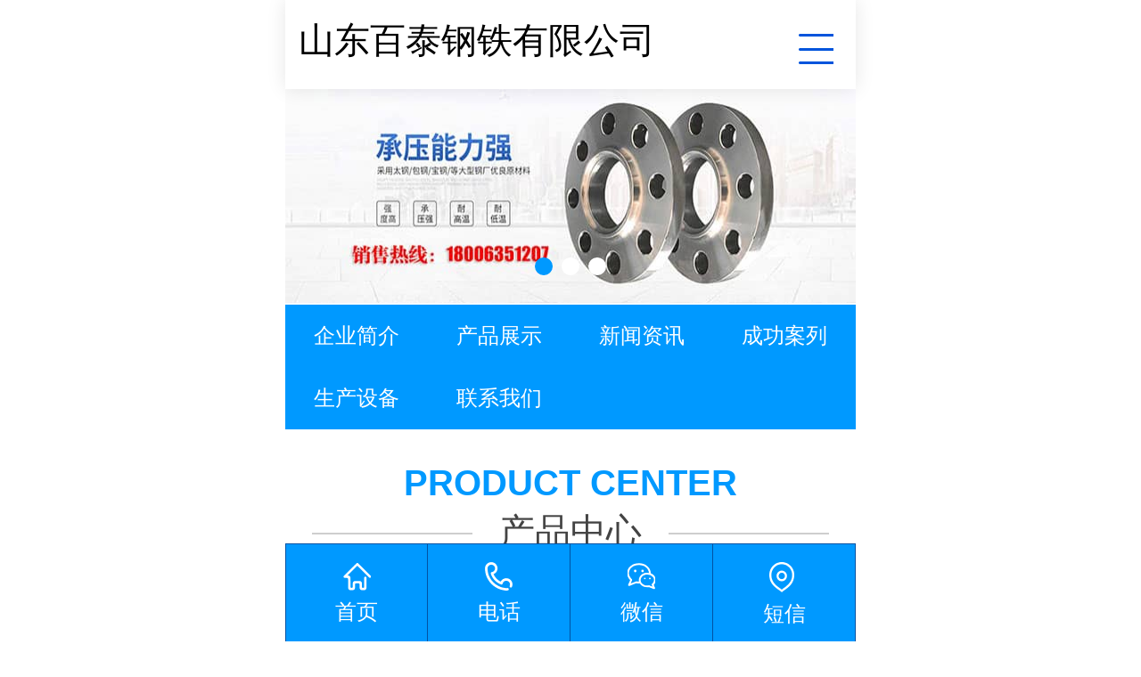

--- FILE ---
content_type: text/html; Charset=utf-8
request_url: http://www.51-pipe.com/city-heilongjiang/
body_size: 18219
content:
<!DOCTYPE html PUBLIC "-//W3C//DTD XHTML 1.0 Transitional//EN" "http://www.w3.org/TR/xhtml1/DTD/xhtml1-transitional.dtd">
<html xmlns="http://www.w3.org/1999/xhtml">
<head>
<META http-equiv=Content-Type content="text/html; charset=utf-8">
<title>黑龙江法兰毛坯,黑龙江法兰盘毛坯,黑龙江圆盘,黑龙江法兰盘毛坯厂家,黑龙江法兰毛坯厂家,黑龙江碳钢法兰毛坯,黑龙江不锈钢法兰毛坯,黑龙江碳钢圆盘,黑龙江不锈钢圆盘,黑龙江无缝钢管,黑龙江厚壁无缝钢管,黑龙江钢管切割</title>
    <meta name="keywords" content="黑龙江法兰毛坯,黑龙江法兰盘毛坯,黑龙江圆盘,黑龙江法兰盘毛坯厂家,黑龙江法兰毛坯厂家,黑龙江碳钢法兰毛坯,黑龙江不锈钢法兰毛坯,黑龙江碳钢圆盘,黑龙江不锈钢圆盘,黑龙江无缝钢管,黑龙江厚壁无缝钢管,黑龙江钢管切割" />
    <meta name="description" content="山东百泰钢铁（厂家电话：18006351207）专业生产销售法兰毛坯、法兰盘毛坯，圆盘，不锈钢圆盘，不锈钢法兰毛坯，(冲压,锻造,热扩,锻打,碳钢,钢板)法兰毛坯等，并有无缝钢管现货万吨库存，可切割零售。" />

<LINK href="/templets/guguomobuan2/style/css/index.css" type=text/css rel=stylesheet>
<link href="/templets/guguomobuan2/style/css/style.css" rel="stylesheet">
<link href="/templets/guguomobuan2/style/css/animate.min.css" rel="stylesheet">
<link href="/templets/guguomobuan2/style/css/lanrenzhijia.css" rel="stylesheet">
<script type="text/javascript" src="/templets/guguomobuan2/style/js/w-jquery-1.8.3.min.js"></script>

<link href="/templets/guguomobuan2/static/css/ziti.css" rel="stylesheet">
<script type="text/javascript" src="/templets/guguomobuan2/static/js/ziti.js"></script>

<div style="position:fixed;right:20px;top:280px; background:#FFF; width:130px;border:5px solid #FFF; text-align:center; box-shadow:0 0 10px #ccc; z-index:99999;"><img src="/templets/guguomobuan2/style/images/ewm.png" width="100%" />扫一扫 加微信</div>
<script src="/templets/guguomobuan2/style/js/wow.js"></script>
<script>
if (!(/msie [6|7|8|9]/i.test(navigator.userAgent))){
	new WOW().init();
};
</script>
<script>
var wow = new WOW({
    boxClass: 'wow',
    animateClass: 'animated',
    offset: 0,
    mobile: true,
    live: true
});
wow.init();
　</script>
</head>
<BODY>

<script type="text/javascript">browserRedirect("/wap/");</script>


 <script>

var system ={
win : false,
mac : false,
xll : false
};
//检测平台
var p = navigator.platform;
system.win = p.indexOf("Win") == 0;
system.mac = p.indexOf("Mac") == 0;
system.x11 = (p == "X11") || (p.indexOf("Linux") == 0);
//跳转语句，如果是手机访问就自动跳转到页面
if(system.win||system.mac||system.xll){
//window.location.href="http://www.51-pipe.com/";//如果是电脑访问就跳转到这个网址
}else{
window.location.href="http://www.51-pipe.com/wap/";//如果是手机访问就跳转到这个网址
}/*
$(function(){
	var ww = $(window).width();
		if(ww<1000){
			window.location.href="http://www.51-pipe.com/wap/";
		}

});
*/
</script>
<div style="width:100%; height:40px; margin:0 auto; padding:0; background-color: #F7F7F7;">
  <div style="width:1300px; height:40px; margin:0 auto; padding:0; line-height:40px; font-size:14px;">
    <P>欢迎光临：山东百泰钢铁有限公司，我们主营：法兰盘;法兰毛坯;法兰盘毛坯;法兰盲板;冲压法兰盘毛坯;冲压件;异型冲压件;冲压垫片;冲压圆片。咨询热线电话：18006351207</P>
  </div>
</div>
<div style="width:1300px; text-align:center; margin:0 auto;">
  <div class="head">
    <div class="center">
      <div class="tel" style="text-align:left;"> <span>24小时咨询热线：</span>
        <p>18006351207</p>
      </div>
      <div class="logo">
        <h1><img src="/templets/guguomobuan2/style/images/logo.jpg" width="950" height="125" border="0"></h1>
      </div>
    </div>
  </div>
</div>
<div class="menu">
  <ul class="navbar">
    <li><a href="/" title="网站首页">网站首页</a></li>
    
    <li><a href="/about.html">企业简介</a> </li>
    
    <li><a href="/products/index.html">产品展示</a> </li>
    
    <li><a href="/news/index.html">新闻资讯</a> </li>
    
    <li><a href="/knowledge/index.html">成功案列</a> </li>
    
    <li><a href="/scsb.html">生产设备</a> </li>
    
    <li><a href="/lxwm.html">联系我们</a> </li>
    
  </ul>
</div>
<div class="slide_container">
  <ul class="rslides slide slide1" id="slider">
    <li id="slide1_s0" class="" style="display: block; float: none; position: absolute; opacity: 0; z-index: 1; transition: opacity 500ms ease-in-out;"><img src="/templets/guguomobuan2/style/images/01.jpg" width="100%" alt=""></li>
    <li id="slide1_s1" class="" style="float: none; position: absolute; opacity: 0; z-index: 1; display: list-item; transition: opacity 500ms ease-in-out;"><img src="/templets/guguomobuan2/style/images/02.jpg" width="100%" alt=""></li>
    <li id="slide1_s2" class="slide1_on" style="float: left; position: relative; opacity: 1; z-index: 2; display: list-item; transition: opacity 500ms ease-in-out;"><img src="/templets/guguomobuan2/style/images/03.jpg" width="100%" alt=""></li>
    <li id="slide1_s3" class="slide1_on" style="float: left; position: relative; opacity: 1; z-index: 1; display: list-item; transition: opacity 500ms ease-in-out;"><img src="/templets/guguomobuan2/style/images/04.jpg" width="100%" alt=""></li>
  </ul>
  <a href="#" class="slide_nav slide1_nav prev">Previous</a><a href="#" class="slide_nav slide1_nav next">Next</a> </div>
<div class="clear"></div>
<script src="/templets/guguomobuan2/style/js/w-responsiveslides.min.js"></script> 
<script>
            $(function () {
                $("#slider").responsiveSlides({
                    auto: true,
                    pager: false,
                    nav: true,
                    speed: 500,
                    // 对应外层div的class : slide_container
                    namespace: "slide"
                });
            });
        </script>
<div class="width-1200 wow fadeInDownBig" data-wow-delay="0.1s" style="visibility: visible; animation-name:fadeInDownBig; margin-top:20px;">
  <div style=" line-height:40px; height:50px; font-weight:bold; text-align:center;"><span style="color:#333333; font-size:40px; font-family:'微软雅黑';">产品展示</span><span style="font-size:24px; margin-left:20px; color:#666666;">RECYCLING&nbsp;<span style="color:#FF6600; font-size:24px;">PROJECT</span></span></div>
  <div style="color: #999999; font-size:20px; height:40px; line-height:40px; text-align:center;">山东百泰钢铁有限公司</div>
</div>
<div class="wfixed">
<div class="fl insLeft font_w">
<div class="fl insLeft font_w" style="margin-top:40px;">
<div class="asidePro insAside mt30">
  <div class="zhanshiz1"><img src="/templets/guguomobuan2/style/images/cp01.jpg" width="270" height="119"></div>
</div>
<dl class="fs14 tac mt15">
<SCRIPT language=javascript>
function opencat(cat,img){
	if(cat.style.display=="none"){
	cat.style.display="";
	img.src="/templets/guguomobuan2/style/images/class2.gif";
	}	else {
	cat.style.display="none"; 
	img.src="img/class1.gif";
	}
}
</Script>
<div class="zhanshiz2">




<ol class="fenl">
<h3><a href='/products/caogang/index.html'>法兰毛坯</a></h3>
<dl>



 
<dd>  <a href="/products/caogang/637.html">法兰毛坯</a> </dd>
       




		  
    </dl>

</ol>	 

<ol class="fenl">
<h3><a href='/products/hxinggang/index.html'>法兰盘毛坯</a></h3>
<dl>



 
<dd>  <a href="/products/hxinggang/646.html">锻打法兰</a> </dd>
       




		  
    </dl>

</ol>	 

<ol class="fenl">
<h3><a href='/list.asp?cid=4220'>冲压法兰毛坯</a></h3>
<dl>



  




		  
    </dl>

</ol>	 

<ol class="fenl">
<h3><a href='/products/05/index.html'>锻造法兰毛坯</a></h3>
<dl>



 
<dd>  <a href="/products/05/653.html">法兰盲板</a> </dd>
       




		  
    </dl>

</ol>	 

<ol class="fenl">
<h3><a href='/products/jiaogang/index.html'>热扩法兰毛坯</a></h3>
<dl>



 
<dd>  <a href="/products/jiaogang/669.html">法兰盘</a> </dd>
      
<dd>  <a href="/products/jiaogang/665.html">法兰盘</a> </dd>
      
<dd>  <a href="/products/jiaogang/664.html">法兰盘</a> </dd>
       




		  
    </dl>

</ol>	 

<ol class="fenl">
<h3><a href='/products/yuangang/index.html'>法兰垫片</a></h3>
<dl>



 
<dd>  <a href="/products/yuangang/674.html">船舶专用法兰供应厂家</a> </dd>
       




		  
    </dl>

</ol>	 

<ol class="fenl">
<h3><a href='/products/biangang/index.html'>钢板法兰圆盘</a></h3>
<dl>



 
<dd>  <a href="/products/biangang/662.html">热扩法兰</a> </dd>
       




		  
    </dl>

</ol>	 

<ol class="fenl">
<h3><a href='/products/gongzigang/index.html'>异形法兰</a></h3>
<dl>



 
<dd>  <a href="/products/gongzigang/647.html">异形法兰</a> </dd>
       




		  
    </dl>

</ol>	 

<ol class="fenl">
<h3><a href='/products/fangguan/index.html'>碳钢法兰毛坯</a></h3>
<dl>



 
<dd>  <a href="/products/fangguan/677.html">碳钢法兰厂家</a> </dd>
       




		  
    </dl>

</ol>	 

<ol class="fenl">
<h3><a href='/list.asp?cid=6379'>无缝钢管</a></h3>
<dl>



  




		  
    </dl>

</ol>	 
 




  </div>
</dl>
</div>
</div>
</div>
<div class="ipro">
  <div>
    <ul class=h-pro-gun01>
      <div style="height:1550px; overflow: hidden; margin-top:20px;" id="marqueebox0">
        <div id=marqueebox1>
          <table width="100%" border="0" align="center" cellpadding="0" cellspacing="0" cellspace="0">
            <tbody>
              <tr>
                <td align="center" valign="top" id="demo10"><table width="100%" height="1600" border="0" align="center" cellpadding="0" cellspacing="2">
                    <tr>
                      <td align="center">
                      
                 
              
         
                      
                      <li>
                          <div class=tu> <a href="/products/biangang/663.html"><img  src="/UpFiles/Article/2020/3/23/2020032340478713.jpg" title='热扩法兰' alt='热扩法兰'  width="100%" height="100%" border='0' onload="javascript:DrawImage(this,290,218,5,5)"></a></div>
                          <div class=mt-6></div>
                          <div class=p1-t><a href="/products/biangang/663.html">
                            <h3>热扩法兰</h3>
                            </a> </div>
                          <div class=dianhu><span>咨询热线：18006351207（微信同号）</span></div>
                        </li>
         
         
                      
                      <li>
                          <div class=tu> <a href="/products/hxinggang/634.html"><img  src="/UpFiles/Article/2020/3/20/2020032062121273.jpg" title='锻打法兰' alt='锻打法兰'  width="100%" height="100%" border='0' onload="javascript:DrawImage(this,290,218,5,5)"></a></div>
                          <div class=mt-6></div>
                          <div class=p1-t><a href="/products/hxinggang/634.html">
                            <h3>锻打法兰</h3>
                            </a> </div>
                          <div class=dianhu><span>咨询热线：18006351207（微信同号）</span></div>
                        </li>
         
         
                      
                      <li>
                          <div class=tu> <a href="/products/caogang/640.html"><img  src="/UpFiles/Article/2020/3/20/2020032064157921.jpg" title='法兰毛坯厂家' alt='法兰毛坯厂家'  width="100%" height="100%" border='0' onload="javascript:DrawImage(this,290,218,5,5)"></a></div>
                          <div class=mt-6></div>
                          <div class=p1-t><a href="/products/caogang/640.html">
                            <h3>法兰毛坯厂家</h3>
                            </a> </div>
                          <div class=dianhu><span>咨询热线：18006351207（微信同号）</span></div>
                        </li>
         
         
                      
                      <li>
                          <div class=tu> <a href="/products/caogang/641.html"><img  src="/UpFiles/Article/2020/3/20/2020032064194881.jpg" title='法兰毛坯厂家' alt='法兰毛坯厂家'  width="100%" height="100%" border='0' onload="javascript:DrawImage(this,290,218,5,5)"></a></div>
                          <div class=mt-6></div>
                          <div class=p1-t><a href="/products/caogang/641.html">
                            <h3>法兰毛坯厂家</h3>
                            </a> </div>
                          <div class=dianhu><span>咨询热线：18006351207（微信同号）</span></div>
                        </li>
         
         
                      
                      <li>
                          <div class=tu> <a href="/products/hxinggang/643.html"><img  src="/UpFiles/Article/2020/3/23/2020032336004765.jpg" title='锻打法兰' alt='锻打法兰'  width="100%" height="100%" border='0' onload="javascript:DrawImage(this,290,218,5,5)"></a></div>
                          <div class=mt-6></div>
                          <div class=p1-t><a href="/products/hxinggang/643.html">
                            <h3>锻打法兰</h3>
                            </a> </div>
                          <div class=dianhu><span>咨询热线：18006351207（微信同号）</span></div>
                        </li>
         
         
                      
                      <li>
                          <div class=tu> <a href="/products/hxinggang/644.html"><img  src="/UpFiles/Article/2020/3/23/2020032336051233.jpg" title='锻打法兰' alt='锻打法兰'  width="100%" height="100%" border='0' onload="javascript:DrawImage(this,290,218,5,5)"></a></div>
                          <div class=mt-6></div>
                          <div class=p1-t><a href="/products/hxinggang/644.html">
                            <h3>锻打法兰</h3>
                            </a> </div>
                          <div class=dianhu><span>咨询热线：18006351207（微信同号）</span></div>
                        </li>
         
         
                      
                      <li>
                          <div class=tu> <a href="/products/gongzigang/648.html"><img  src="/UpFiles/Article/2020/3/23/2020032338474253.jpg" title='异形法兰定做' alt='异形法兰定做'  width="100%" height="100%" border='0' onload="javascript:DrawImage(this,290,218,5,5)"></a></div>
                          <div class=mt-6></div>
                          <div class=p1-t><a href="/products/gongzigang/648.html">
                            <h3>异形法兰定做</h3>
                            </a> </div>
                          <div class=dianhu><span>咨询热线：18006351207（微信同号）</span></div>
                        </li>
         
         
                      
                      <li>
                          <div class=tu> <a href="/products/gongzigang/650.html"><img  src="/UpFiles/Article/2020/3/23/2020032338592209.jpg" title='异形法兰定做' alt='异形法兰定做'  width="100%" height="100%" border='0' onload="javascript:DrawImage(this,290,218,5,5)"></a></div>
                          <div class=mt-6></div>
                          <div class=p1-t><a href="/products/gongzigang/650.html">
                            <h3>异形法兰定做</h3>
                            </a> </div>
                          <div class=dianhu><span>咨询热线：18006351207（微信同号）</span></div>
                        </li>
         
         
                      
                      <li>
                          <div class=tu> <a href="/products/gongzigang/651.html"><img  src="/UpFiles/Article/2020/3/23/2020032338620729.jpg" title='异形法兰定做' alt='异形法兰定做'  width="100%" height="100%" border='0' onload="javascript:DrawImage(this,290,218,5,5)"></a></div>
                          <div class=mt-6></div>
                          <div class=p1-t><a href="/products/gongzigang/651.html">
                            <h3>异形法兰定做</h3>
                            </a> </div>
                          <div class=dianhu><span>咨询热线：18006351207（微信同号）</span></div>
                        </li>
         
         
                      
                      <li>
                          <div class=tu> <a href="/products/05/652.html"><img  src="/UpFiles/Article/2020/3/23/2020032339215065.jpg" title='法兰盲板' alt='法兰盲板'  width="100%" height="100%" border='0' onload="javascript:DrawImage(this,290,218,5,5)"></a></div>
                          <div class=mt-6></div>
                          <div class=p1-t><a href="/products/05/652.html">
                            <h3>法兰盲板</h3>
                            </a> </div>
                          <div class=dianhu><span>咨询热线：18006351207（微信同号）</span></div>
                        </li>
         
         
                      
                      <li>
                          <div class=tu> <a href="/products/05/655.html"><img  src="/UpFiles/Article/2020/3/23/2020032339291509.jpg" title='法兰盲板' alt='法兰盲板'  width="100%" height="100%" border='0' onload="javascript:DrawImage(this,290,218,5,5)"></a></div>
                          <div class=mt-6></div>
                          <div class=p1-t><a href="/products/05/655.html">
                            <h3>法兰盲板</h3>
                            </a> </div>
                          <div class=dianhu><span>咨询热线：18006351207（微信同号）</span></div>
                        </li>
         
         
                      
                      <li>
                          <div class=tu> <a href="/products/05/656.html"><img  src="/UpFiles/Article/2020/3/23/2020032339317461.jpg" title='法兰盲板' alt='法兰盲板'  width="100%" height="100%" border='0' onload="javascript:DrawImage(this,290,218,5,5)"></a></div>
                          <div class=mt-6></div>
                          <div class=p1-t><a href="/products/05/656.html">
                            <h3>法兰盲板</h3>
                            </a> </div>
                          <div class=dianhu><span>咨询热线：18006351207（微信同号）</span></div>
                        </li>
         
         
                      
                      <li>
                          <div class=tu> <a href="/products/jiaogang/657.html"><img  src="/UpFiles/Article/2020/3/23/2020032339499905.jpg" title='法兰盘' alt='法兰盘'  width="100%" height="100%" border='0' onload="javascript:DrawImage(this,290,218,5,5)"></a></div>
                          <div class=mt-6></div>
                          <div class=p1-t><a href="/products/jiaogang/657.html">
                            <h3>法兰盘</h3>
                            </a> </div>
                          <div class=dianhu><span>咨询热线：18006351207（微信同号）</span></div>
                        </li>
         
         
                      
                      <li>
                          <div class=tu> <a href="/products/caogang/633.html"><img  src="/UpFiles/Article/2020/3/20/2020032063717173.jpg" title='法兰毛坯厂家' alt='法兰毛坯厂家'  width="100%" height="100%" border='0' onload="javascript:DrawImage(this,290,218,5,5)"></a></div>
                          <div class=mt-6></div>
                          <div class=p1-t><a href="/products/caogang/633.html">
                            <h3>法兰毛坯厂家</h3>
                            </a> </div>
                          <div class=dianhu><span>咨询热线：18006351207（微信同号）</span></div>
                        </li>
         
         
                      
                      <li>
                          <div class=tu> <a href="/products/biangang/659.html"><img  src="/UpFiles/Article/2020/3/23/2020032340310521.jpg" title='热扩法兰' alt='热扩法兰'  width="100%" height="100%" border='0' onload="javascript:DrawImage(this,290,218,5,5)"></a></div>
                          <div class=mt-6></div>
                          <div class=p1-t><a href="/products/biangang/659.html">
                            <h3>热扩法兰</h3>
                            </a> </div>
                          <div class=dianhu><span>咨询热线：18006351207（微信同号）</span></div>
                        </li>
           
             
    
                
                 
                      

                        
                        
        </td>
                    </tr>
                  </table></td>
                <td align="center" valign="top" id="demo20"></td>
              </tr>
            </tbody>
          </table>
        </div>
        <div id="marqueebox2"></div>
      </div>
      <script> 
<!-- 
function startmarquee(lh,speed,delay,index){ 
var t; 
var p=false; 
var o=document.getElementById("marqueebox"+index); 
o.innerHTML+=o.innerHTML; 
o.onmouseover=function(){p=true} 
o.onmouseout=function(){p=false} 
o.scrollTop = 0; 
function start(){ 
t=setInterval(scrolling,speed); 
if(!p) o.scrollTop += 2; 
} 
function scrolling(){ 
if(o.scrollTop%lh!=0){ 
o.scrollTop += 2; 
if(o.scrollTop>=o.scrollHeight/2) o.scrollTop = 0; 
}else{ 
clearInterval(t); 
setTimeout(start,delay); 
} 
} 
setTimeout(start,delay); 
} 
startmarquee(100,30,50,0); 
/**startmarquee(一次滚动高度,速度,停留时间,图层标记);**/ 

//--> 
</script>
    </ul>
  </div>
</div>
</div>
<div class="clear"></div>
<div id="about">
  <div class="about1">
  
   
       
      
    <div class="about2" style="background-color:#FFFFFF;">
      <p class="a12">关于我们 <span class="a10">/ ABOUT US</span></p>
      <br />
      <p class="a7">山东百泰钢铁有限公司</p>
      <br />
      <p class="a6">
      <P>　&nbsp;&nbsp;法兰毛坯，法兰盘毛坯，法兰，法兰盘，钢板法兰。锻造法兰，不锈钢法兰，无缝钢管，厚壁钢管，钢管切割零售，厚壁方管，。山东百泰钢铁有限公司位于山东聊城开发区工业园，位置卓越，交通便利，发货方便快捷。专业销售各种材质规格的法兰、法兰盘、法兰毛坯、法兰盘毛坯、钢板法兰、碳钢法兰毛坯、国标法兰毛坯、非标法兰毛坯、冲压件法兰毛坯、锻打法兰毛坯、热扩法兰毛坯、盲板法兰毛坯、锻造法兰毛坯、钢板切割法兰盘、不锈钢法兰等。并可以根据客户图纸要求定做生产，满足客户的个性化需求。本公司一直致力于实用性和高性价比的法兰盘、法兰毛坯、锻打法兰毛坯、冲压法兰毛坯、法兰盘毛坯、法兰片毛坯等产品。稳定的产品质量赢得消费者一致好评，诚实可信的经营作风坚定了客户长期合作的信心。本公司可定法兰盘、法兰毛坯材质有：Q235B、20#、45#、16mn、Q345B/q355b、42CRMO等。同时，本公司背靠</P>
      <br />
      <br />
      <div class="cpzs-more1 f-l"><a href="/about.html" class="a5">++查看详情++</a></div>
      <br />
      <br />
    </div>
             
      
   
   

    
    
    
    
  </div>
</div>

<div class="clear"></div>




<div class="clear"></div>

<div class="part-bt2 wow fadeInDown"> <span>News Show</span><br />
  为您提供行业资讯<br />
  <a href="/news/index.html">公司新闻</a><br />
</div>
<div id="part-news">
  <div class="width-1200">
    <div class="xmsy" style=" margin:20px 0px;">
      <ul>
    
    
    
       
        
         
        <li class="wow fadeInUpBig">
          <div class="pic"> <img src="/UpFiles/Article/2022/5/11/2022051139505281.jpg" alt="锻造法兰毛坯的主要步骤" width="166" height="124" /> </div>
          <div class="con">
            <div class="bt"><a href="/news/ggjg/697.html">锻造法兰毛坯的主要步骤</a></div>
            <div class="intro" style="font-size:14px;">锻造法兰的主要步骤</div>
            <span style="color:#CCCCCC; font-size:14px; height:30px; line-height:30px;">2022-05-11</span> </div>
        </li>
         
         
        <li class="wow fadeInUpBig">
          <div class="pic"> <img src="/UpFiles/Article/2020/3/23/2020032353086609.jpg" alt="国内外聊城法兰毛坯厂家经济形势仍然复杂多变" width="166" height="124" /> </div>
          <div class="con">
            <div class="bt"><a href="/news/hyxw/581.html">国内外聊城法兰毛坯厂家经济形势仍然复杂多变</a></div>
            <div class="intro" style="font-size:14px;">　　我国经济增长动力不足，投资增速出现回落，消费平稳增长，聊城法兰毛坯厂家出口延续回暖，考虑到全球经济弱势复苏，未来贸易前景仍需谨慎。当月规模以上工业发电量同比下降2.2%，是今年以来首次月度发电量同</div>
            <span style="color:#CCCCCC; font-size:14px; height:30px; line-height:30px;">2019-11-01</span> </div>
        </li>
         
         
        <li class="wow fadeInUpBig">
          <div class="pic"> <img src="/UpFiles/Article/2020/3/20/2020032055249373.jpg" alt="水泵法兰的应用-法兰盘毛坯" width="166" height="124" /> </div>
          <div class="con">
            <div class="bt"><a href="/news/gsxw/582.html">水泵法兰的应用-法兰盘毛坯</a></div>
            <div class="intro" style="font-size:14px;">法兰毛坯厂家,法兰盘毛坯,无缝钢管,厚壁方管。主要用于农业灌溉及高原山区的人畜用水，建设施工排水、工业水循环、城乡居民引用 水供应等. 如：小区供暖井、泵房、喷泉、景区瀑布、温泉泳池、小区温泉供水、高</div>
            <span style="color:#CCCCCC; font-size:14px; height:30px; line-height:30px;">2019-11-01</span> </div>
        </li>
         
         
        <li class="wow fadeInUpBig">
          <div class="pic"> <img src="/UpFiles/Article/2020/3/23/2020032353251329.jpg" alt="冲压垫片淡季效应升温|法兰毛坯|厚壁钢管|山东百泰钢铁有限公司" width="166" height="124" /> </div>
          <div class="con">
            <div class="bt"><a href="/news/hyxw/583.html">冲压垫片淡季效应升温|法兰毛坯|厚壁钢管|山东百泰</a></div>
            <div class="intro" style="font-size:14px;">法兰毛坯,管材主稳个调。期螺弱势运行，原料带钢价格下调，市场交投氛围仍旧较为冷清，淡季效应持续升温，终端需求疲软，工程用量减少，商家心态稍显悲观信心不足，观望情绪浓厚，预计明日管市价或将暂稳运行。厚壁</div>
            <span style="color:#CCCCCC; font-size:14px; height:30px; line-height:30px;">2019-11-01</span> </div>
        </li>
         
         
        <li class="wow fadeInUpBig">
          <div class="pic"> <img src="/UpFiles/Article/2020/3/24/2020032433150611.jpg" alt="碳钢法兰在橡胶接头中有隔热和耐腐蚀的性能" width="166" height="124" /> </div>
          <div class="con">
            <div class="bt"><a href="/news/ggjg/682.html">碳钢法兰在橡胶接头中有隔热和耐腐蚀的性能</a></div>
            <div class="intro" style="font-size:14px;"> 众所周知，橡胶接头是第一个橡胶球和法兰两大部件。然后法兰分为碳钢Q235A（铸造）外观塑料防锈烤漆，304不锈钢，316L不锈钢，PVC数据。碳钢法兰在橡胶接头产品中运用较多，因而，碳钢法兰在橡胶接</div>
            <span style="color:#CCCCCC; font-size:14px; height:30px; line-height:30px;">2020-03-24</span> </div>
        </li>
         
         
        <li class="wow fadeInUpBig">
          <div class="pic"> <img src="/UpFiles/Article/2020/3/24/2020032433400287.jpg" alt="异形件的防腐+检测" width="166" height="124" /> </div>
          <div class="con">
            <div class="bt"><a href="/news/gsxw/683.html">异形件的防腐+检测</a></div>
            <div class="intro" style="font-size:14px;">异形件的防腐+检测

　　异形件的防腐

　　异形件在进行电镀层的时候，它的防腐蚀性能是直接取决于镀层的厚度，这样对于使用场景要求非常严格的，这样就要把电镀层稍微厚点，这样才能做到很好的防腐蚀</div>
            <span style="color:#CCCCCC; font-size:14px; height:30px; line-height:30px;">2020-03-24</span> </div>
        </li>
               
   
    

        

      </ul>
      <div class="clear"></div>
    </div>
  </div>
</div>
<div class="clear"></div>

<div class="part-bt2 wow fadeInDown"> <span>Factory appearance</span><br />
  山东百泰钢铁有限公司<br />
  <a href="/knowledge/index.html">成功案例</a><br />
</div>
<div id="part-cj">
  <div id="demoA3" class="wow flipInX" style="padding-bottom: 20px; margin:0px auto; OVERFLOW: hidden; WIDTH: 1280px; COLOR: #ffffff">
    <table cellspacing="0" cellpadding="0" align="left" border="0" cellspace="0">
      <tbody>
        <tr>
          <td align="center" valign="top" id="demo1A3"><table width="1200" border="0" cellpadding="0" cellspacing="0">
              <tr>
                
                  
         
                <td valign="bottom" align="center">

                <div class="part-cppic" ><a href="/knowledge/579.html" title=''>
                    <div class="pic"><img src="/UpFiles/Article/2020/4/1/2020040163760417.jpg" title='' alt=''  width="280" height="200"></div>
                    <div class="date">
                      <div class="date1"></div>
                    </div>
                    </a></div>

                    </td>
        
          
         
         
                <td valign="bottom" align="center">

                <div class="part-cppic" ><a href="/knowledge/578.html" title=''>
                    <div class="pic"><img src="/UpFiles/Article/2020/4/1/2020040163783621.jpg" title='' alt=''  width="280" height="200"></div>
                    <div class="date">
                      <div class="date1"></div>
                    </div>
                    </a></div>

                    </td>
        
          
         
         
                <td valign="bottom" align="center">

                <div class="part-cppic" ><a href="/knowledge/577.html" title=''>
                    <div class="pic"><img src="/UpFiles/Article/2020/4/1/2020040163799273.jpg" title='' alt=''  width="280" height="200"></div>
                    <div class="date">
                      <div class="date1"></div>
                    </div>
                    </a></div>

                    </td>
        
          
         
         
                <td valign="bottom" align="center">

                <div class="part-cppic" ><a href="/knowledge/576.html" title=''>
                    <div class="pic"><img src="/UpFiles/Article/2020/4/1/2020040163815357.jpg" title='' alt=''  width="280" height="200"></div>
                    <div class="date">
                      <div class="date1"></div>
                    </div>
                    </a></div>

                    </td>
        
          
                   
               
                
                
                
              </tr>
            </table></td>
          <td align="center" valign="top" id="demo2A3"></td>
        </tr>
      </tbody>
    </table>
  </div>
  <script>
var speed3A3=20//速度数值越大速度越慢
demo2A3.innerHTML=demo1A3.innerHTML
function MarqueeA3(){
if(demo2A3.offsetWidth-demoA3.scrollLeft<=0)
demoA3.scrollLeft-=demo1A3.offsetWidth
else{
demoA3.scrollLeft++
}
}
var MyMarA3=setInterval(MarqueeA3,speed3A3)
demoA3.onmouseover=function() {clearInterval(MyMarA3)}
demoA3.onmouseout=function() {MyMarA3=setInterval(MarqueeA3,speed3A3)}
</script> 
</div>
<div class="clear"></div>
<table width="100%" border="0" cellspacing="0" cellpadding="0">
  <tr>
    <td>&nbsp;</td>
  </tr>
</table>
<link rel="stylesheet" href="/templets/guguomobuan2/style/css/index01.css">
<div style="width:1200px;margin:0 auto;"> <a href="http://www.51steels.com/index.html" title="友情连接">镀锌卷，镀锌板厂家</a></div>
<div class="linkcon">


<div class="linkurl  fadedown" style="visibility: visible;"><span>分站：</span><a onClick="disarea('areacon')" title="全部区域" class="fa-th"></a><br>
<div class="areatj"> 

   


<a href="/city-beijing/" target="_blank">北京</a>


 


<a href="/city-shanghai/" target="_blank">上海</a>


 


<a href="/city-tianjin/" target="_blank">天津</a>


 


<a href="/city-chongqing/" target="_blank">重庆</a>


 


<a href="/city-guangdong/" target="_blank">广东</a>


 


<a href="/city-neimenggu/" target="_blank">内蒙古</a>


 


<a href="/city-yunnan/" target="_blank">云南</a>


 


<a href="/city-guizhou/" target="_blank">贵州</a>


 


<a href="/city-gansu/" target="_blank">甘肃</a>


 


<a href="/city-nanjing/" target="_blank">南京</a>


 


<a href="/city-yangzhou/" target="_blank">扬州</a>


 


<a href="/city-yancheng/" target="_blank">盐城</a>


 


<a href="/city-lianyungang/" target="_blank">连云港</a>


 


<a href="/city-nantong/" target="_blank">南通</a>


 


<a href="/city-suzhou/" target="_blank">苏州</a>


 


<a href="/city-changzhou/" target="_blank">常州</a>


 


<a href="/city-xuzhou/" target="_blank">徐州</a>


 


<a href="/city-wuxi/" target="_blank">无锡</a>


 


<a href="/city-suqian/" target="_blank">宿迁</a>


 


<a href="/city-guangzhou/" target="_blank">广州</a>


 


<a href="/city-shaoguan/" target="_blank">韶关</a>


 


<a href="/city-shenzhen/" target="_blank">深圳</a>


 


<a href="/city-jinan/" target="_blank">济南</a>


 


<a href="/city-rizhao/" target="_blank">日照</a>


 


<a href="/city-zaozhuang/" target="_blank">枣庄</a>


 


<a href="/city-qingdao/" target="_blank">青岛</a>


 


<a href="/city-hangzhou/" target="_blank">杭州</a>


 


<a href="/city-zhengzhou/" target="_blank">郑州</a>


 


<a href="/city-luoyang/" target="_blank">洛阳</a>


 


<a href="/city-kaifeng/" target="_blank">开封</a>


 


<a href="/city-wuhan/" target="_blank">武汉</a>


 


<a href="/city-shijiazhuang/" target="_blank">石家庄</a>


 


<a href="/city-changsha/" target="_blank">长沙</a>


 


<a href="/city-hefei/" target="_blank">合肥</a>


 


<a href="/city-su_zhou/" target="_blank">宿州</a>


 


<a href="/city-fuyang/" target="_blank">阜阳</a>


 


<a href="/city-anqing/" target="_blank">安庆</a>


 


<a href="/city-huaibei/" target="_blank">淮北</a>


 


<a href="/city-maanshan/" target="_blank">马鞍山</a>


 


<a href="/city-huainan/" target="_blank">淮南</a>


 


<a href="/city-wuhu/" target="_blank">芜湖</a>


 


<a href="/city-chengdu/" target="_blank">成都</a>


 


<a href="/city-shenyang/" target="_blank">沈阳</a>


 


<a href="/city-xian/" target="_blank">西安</a>


 


<a href="/city-daqing/" target="_blank">大庆</a>


 


<a href="/city-jilin/" target="_blank">吉林</a>


 


<a href="/city-taiyuan/" target="_blank">太原</a>


 


<a href="/city-lasa/" target="_blank">拉萨</a>


 


<a href="/city-suining/" target="_blank">睢宁</a>


 


<a href="/city-fengxian/" target="_blank">丰县</a>


 


<a href="/city-peixian/" target="_blank">沛县</a>


 


<a href="/city-xinyi/" target="_blank">新沂</a>


 


<a href="/city-pizhou/" target="_blank">邳州</a>





</div>
<div id="areacon" style="display: none;">
      <div  class="linkurl  fadedown">
        <div  class="x"><a  onClick="disarea('areacon')" title="关闭"><i class="fa-times-circle"></i></a></div>
        
        
        
         

  <b><a href="/city-beijing/" target="_blank">北京</a></b><br />


 

<a href="/city-DongCheng/" target="_blank">东城</a>



 

<a href="/city-xicheng/" target="_blank">西城</a>



 

<a href="/city-chaoyangqu/" target="_blank">朝阳区</a>



 

<a href="/city-chongwen/" target="_blank">崇文</a>



 

<a href="/city-haidian/" target="_blank">海淀</a>



 

<a href="/city-xuanwu/" target="_blank">宣武</a>



 

<a href="/city-shijingshan/" target="_blank">石景山</a>



 

<a href="/city-mentougou/" target="_blank">门头沟</a>



 

<a href="/city-fengtai/" target="_blank">丰台</a>



 

<a href="/city-fangshan/" target="_blank">房山</a>



 

<a href="/city-daxing/" target="_blank">大兴</a>



 

<a href="/city-tongzhou/" target="_blank">通州</a>



 

<a href="/city-shunyi/" target="_blank">顺义</a>



 

<a href="/city-pinggu/" target="_blank">平谷</a>



 

<a href="/city-changping/" target="_blank">昌平</a>



 

<a href="/city-huairou/" target="_blank">怀柔</a>



<br />


 

  <b><a href="/city-shanghai/" target="_blank">上海</a></b><br />


 

<a href="/city-huangpu/" target="_blank">黄浦</a>



 

<a href="/city-xuhui/" target="_blank">徐汇</a>



 

<a href="/city-changning/" target="_blank">长宁</a>



 

<a href="/city-jingan/" target="_blank">静安</a>



 

<a href="/city-putuo/" target="_blank">普陀</a>



 

<a href="/city-hongkou/" target="_blank">虹口</a>



 

<a href="/city-yangpu/" target="_blank">杨浦</a>



 

<a href="/city-minhang/" target="_blank">闵行</a>



 

<a href="/city-baoshan/" target="_blank">宝山</a>



 

<a href="/city-jiading/" target="_blank">嘉定</a>



 

<a href="/city-pudong/" target="_blank">浦东</a>



 

<a href="/city-jinshan/" target="_blank">金山</a>



 

<a href="/city-songjiang/" target="_blank">松江</a>



 

<a href="/city-qingpu/" target="_blank">青浦</a>



 

<a href="/city-fengxian/" target="_blank">奉贤</a>



 

<a href="/city-chongming/" target="_blank">崇明</a>



<br />


 

  <b><a href="/city-tianjin/" target="_blank">天津</a></b><br />


 

<a href="/city-heping/" target="_blank">和平</a>



 

<a href="/city-hexi/" target="_blank">河西</a>



 

<a href="/city-hedong/" target="_blank">河东</a>



 

<a href="/city-hongqiao/" target="_blank">红桥</a>



 

<a href="/city-nankai/" target="_blank">南开</a>



 

<a href="/city-hebeiqu/" target="_blank">河北区</a>



 

<a href="/city-xiqing/" target="_blank">西青</a>



 

<a href="/city-jinnan/" target="_blank">津南</a>



 

<a href="/city-beichen/" target="_blank">北辰</a>



 

<a href="/city-dongli/" target="_blank">东丽</a>



<br />


 

  <b><a href="/city-chongqing/" target="_blank">重庆</a></b><br />


 

<a href="/city-yuzhong/" target="_blank">渝中</a>



 

<a href="/city-jiangbei/" target="_blank">江北</a>



 

<a href="/city-nanan/" target="_blank">南岸</a>



 

<a href="/city-jiulongpo/" target="_blank">九龙坡</a>



 

<a href="/city-shapingba/" target="_blank">沙坪坝</a>



 

<a href="/city-dadukou/" target="_blank">大渡口</a>



 

<a href="/city-beibei/" target="_blank">北碚</a>



 

<a href="/city-yubei/" target="_blank">渝北</a>



 

<a href="/city-banan/" target="_blank">巴南</a>



<br />


 

  <b><a href="/city-guangdong/" target="_blank">广东</a></b><br />


 

<a href="/city-guangzhou/" target="_blank">广州</a>



 

<a href="/city-shaoguan/" target="_blank">韶关</a>



 

<a href="/city-shenzhen/" target="_blank">深圳</a>



 

<a href="/city-zhuhai/" target="_blank">珠海</a>



 

<a href="/city-shantou/" target="_blank">汕头</a>



 

<a href="/city-foshan/" target="_blank">佛山</a>



 

<a href="/city-jiangmen/" target="_blank">江门</a>



 

<a href="/city-zhanjiang/" target="_blank">湛江</a>



 

<a href="/city-maoming/" target="_blank">茂名</a>



 

<a href="/city-zhaoqing/" target="_blank">肇庆</a>



 

<a href="/city-huizhou/" target="_blank">惠州</a>



 

<a href="/city-meizhou/" target="_blank">梅州</a>



 

<a href="/city-shanwei/" target="_blank">汕尾</a>



 

<a href="/city-heyuan/" target="_blank">河源</a>



 

<a href="/city-yangjiang/" target="_blank">阳江</a>



 

<a href="/city-qingyuan/" target="_blank">清远</a>



 

<a href="/city-dongguan/" target="_blank">东莞</a>



 

<a href="/city-zhongshan/" target="_blank">中山</a>



 

<a href="/city-chaozhou/" target="_blank">潮州</a>



 

<a href="/city-jieyang/" target="_blank">揭阳</a>



 

<a href="/city-yunfu/" target="_blank">云浮</a>



<br />


 

  <b><a href="/city-jiangsu/" target="_blank">江苏</a></b><br />


 

<a href="/city-nanjing/" target="_blank">南京</a>



 

<a href="/city-taizhou/" target="_blank">泰州</a>



 

<a href="/city-zhenjiang/" target="_blank">镇江</a>



 

<a href="/city-yangzhou/" target="_blank">扬州</a>



 

<a href="/city-yancheng/" target="_blank">盐城</a>



 

<a href="/city-huaian/" target="_blank">淮安</a>



 

<a href="/city-lianyungang/" target="_blank">连云港</a>



 

<a href="/city-nantong/" target="_blank">南通</a>



 

<a href="/city-suzhou/" target="_blank">苏州</a>



 

<a href="/city-changzhou/" target="_blank">常州</a>



 

<a href="/city-xuzhou/" target="_blank">徐州</a>



 

<a href="/city-wuxi/" target="_blank">无锡</a>



 

<a href="/city-suqian/" target="_blank">宿迁</a>



 

<a href="/city-suining/" target="_blank">睢宁</a>



 

<a href="/city-fengxian/" target="_blank">丰县</a>



 

<a href="/city-peixian/" target="_blank">沛县</a>



 

<a href="/city-xinyi/" target="_blank">新沂</a>



 

<a href="/city-pizhou/" target="_blank">邳州</a>



<br />


 

  <b><a href="/city-shandong/" target="_blank">山东</a></b><br />


 

<a href="/city-jinan/" target="_blank">济南</a>



 

<a href="/city-binzhou/" target="_blank">滨州</a>



 

<a href="/city-liaocheng/" target="_blank">聊城</a>



 

<a href="/city-dezhou/" target="_blank">德州</a>



 

<a href="/city-linyi/" target="_blank">临沂</a>



 

<a href="/city-rizhao/" target="_blank">日照</a>



 

<a href="/city-weihai/" target="_blank">威海</a>



 

<a href="/city-taian/" target="_blank">泰安</a>



 

<a href="/city-jining/" target="_blank">济宁</a>



 

<a href="/city-weifang/" target="_blank">潍坊</a>



 

<a href="/city-yantai/" target="_blank">烟台</a>



 

<a href="/city-zaozhuang/" target="_blank">枣庄</a>



 

<a href="/city-zibo/" target="_blank">淄博</a>



 

<a href="/city-qingdao/" target="_blank">青岛</a>



 

<a href="/city-heze/" target="_blank">菏泽</a>



<br />


 

  <b><a href="/city-zhejiang/" target="_blank">浙江</a></b><br />


 

<a href="/city-hangzhou/" target="_blank">杭州</a>



 

<a href="/city-taizhou/" target="_blank">台州</a>



 

<a href="/city-zhoushan/" target="_blank">舟山</a>



 

<a href="/city-quzhou/" target="_blank">衢州</a>



 

<a href="/city-jinhua/" target="_blank">金华</a>



 

<a href="/city-shaoxing/" target="_blank">绍兴</a>



 

<a href="/city-huzhou/" target="_blank">湖州</a>



 

<a href="/city-jiaxing/" target="_blank">嘉兴</a>



 

<a href="/city-wenzhou/" target="_blank">温州</a>



 

<a href="/city-ningbo/" target="_blank">宁波</a>



 

<a href="/city-lishui/" target="_blank">丽水</a>



<br />


 

  <b><a href="/city-henan/" target="_blank">河南</a></b><br />


 

<a href="/city-zhengzhou/" target="_blank">郑州</a>



 

<a href="/city-zhoukou/" target="_blank">周口</a>



 

<a href="/city-xinyang/" target="_blank">信阳</a>



 

<a href="/city-shangqiu/" target="_blank">商丘</a>



 

<a href="/city-nanyang/" target="_blank">南阳</a>



 

<a href="/city-sanmenxia/" target="_blank">三门峡</a>



 

<a href="/city-luohe/" target="_blank">漯河</a>



 

<a href="/city-xuchang/" target="_blank">许昌</a>



 

<a href="/city-puyang/" target="_blank">濮阳</a>



 

<a href="/city-jiaozuo/" target="_blank">焦作</a>



 

<a href="/city-xinxiang/" target="_blank">新乡</a>



 

<a href="/city-hebi/" target="_blank">鹤壁</a>



 

<a href="/city-anyang/" target="_blank">安阳</a>



 

<a href="/city-pingdingshan/" target="_blank">平顶山</a>



 

<a href="/city-luoyang/" target="_blank">洛阳</a>



 

<a href="/city-kaifeng/" target="_blank">开封</a>



 

<a href="/city-zhumadian/" target="_blank">驻马店</a>



<br />


 

  <b><a href="/city-sichuan/" target="_blank">四川</a></b><br />


 

<a href="/city-chengdu/" target="_blank">成都</a>



 

<a href="/city-luzhou/" target="_blank">泸州</a>



 

<a href="/city-guanghan/" target="_blank">广汉</a>



 

<a href="/city-jiangyou/" target="_blank">江油</a>



 

<a href="/city-guangyuan/" target="_blank">广元</a>



 

<a href="/city-emeishan/" target="_blank">峨眉山</a>



 

<a href="/city-guangan/" target="_blank">广安</a>



 

<a href="/city-dazhou/" target="_blank">达州</a>



 

<a href="/city-wanyuan/" target="_blank">万源</a>



 

<a href="/city-yaan/" target="_blank">雅安</a>



 

<a href="/city-bazhong/" target="_blank">巴中</a>



 

<a href="/city-ziyang/" target="_blank">资阳</a>



<br />


 

  <b><a href="/city-hubei/" target="_blank">湖北</a></b><br />


 

<a href="/city-wuhan/" target="_blank">武汉</a>



 

<a href="/city-suizhou/" target="_blank">随州</a>



 

<a href="/city-xianning/" target="_blank">咸宁</a>



 

<a href="/city-huanggang/" target="_blank">黄冈</a>



 

<a href="/city-jingzhou/" target="_blank">荆州</a>



 

<a href="/city-xiaogan/" target="_blank">孝感</a>



 

<a href="/city-jingmen/" target="_blank">荆门</a>



 

<a href="/city-ezhou/" target="_blank">鄂州</a>



 

<a href="/city-xiangyang/" target="_blank">襄阳</a>



 

<a href="/city-yichang/" target="_blank">宜昌</a>



 

<a href="/city-shiyan/" target="_blank">十堰</a>



 

<a href="/city-huangshi/" target="_blank">黄石</a>



 

<a href="/city-enshi/" target="_blank">恩施</a>



<br />


 

  <b><a href="/city-hebei/" target="_blank">河北</a></b><br />


 

<a href="/city-shijiazhuang/" target="_blank">石家庄</a>



 

<a href="/city-hengshui/" target="_blank">衡水</a>



 

<a href="/city-langfang/" target="_blank">廊坊</a>



 

<a href="/city-chengde/" target="_blank">承德</a>



 

<a href="/city-zhangjiakou/" target="_blank">张家口</a>



 

<a href="/city-baoding/" target="_blank">保定</a>



 

<a href="/city-xingtai/" target="_blank">邢台</a>



 

<a href="/city-handan/" target="_blank">邯郸</a>



 

<a href="/city-qinhuangdao/" target="_blank">秦皇岛</a>



 

<a href="/city-tangshan/" target="_blank">唐山</a>



 

<a href="/city-cangzhou/" target="_blank">沧州</a>



<br />


 

  <b><a href="/city-hunan/" target="_blank">湖南</a></b><br />


 

<a href="/city-changsha/" target="_blank">长沙</a>



 

<a href="/city-loudi/" target="_blank">娄底</a>



 

<a href="/city-huaihua/" target="_blank">怀化</a>



 

<a href="/city-yongzhou/" target="_blank">永州</a>



 

<a href="/city-chenzhou/" target="_blank">郴州</a>



 

<a href="/city-yiyang/" target="_blank">益阳</a>



 

<a href="/city-zhangjiajie/" target="_blank">张家界</a>



 

<a href="/city-changde/" target="_blank">常德</a>



 

<a href="/city-yueyang/" target="_blank">岳阳</a>



 

<a href="/city-shaoyang/" target="_blank">邵阳</a>



 

<a href="/city-hengyang/" target="_blank">衡阳</a>



 

<a href="/city-xiangtan/" target="_blank">湘潭</a>



 

<a href="/city-zhuzhou/" target="_blank">株洲</a>



 

<a href="/city-xiangxi/" target="_blank">湘西</a>



<br />


 

  <b><a href="/city-fujian/" target="_blank">福建</a></b><br />


 

<a href="/city-fu_zhou/" target="_blank">福州</a>



 

<a href="/city-xiamen/" target="_blank">厦门</a>



 

<a href="/city-putian/" target="_blank">莆田</a>



 

<a href="/city-sanming/" target="_blank">三明</a>



 

<a href="/city-quanzhou/" target="_blank">泉州</a>



 

<a href="/city-zhangzhou/" target="_blank">漳州</a>



 

<a href="/city-nanping/" target="_blank">南平</a>



 

<a href="/city-longyan/" target="_blank">龙岩</a>



 

<a href="/city-ningde/" target="_blank">宁德</a>



<br />


 

  <b><a href="/city-anhui/" target="_blank">安徽</a></b><br />


 

<a href="/city-hefei/" target="_blank">合肥</a>



 

<a href="/city-chizhou/" target="_blank">池州</a>



 

<a href="/city-bozhou/" target="_blank">亳州</a>



 

<a href="/city-liuan/" target="_blank">六安</a>



 

<a href="/city-chaohu/" target="_blank">巢湖</a>



 

<a href="/city-su_zhou/" target="_blank">宿州</a>



 

<a href="/city-fuyang/" target="_blank">阜阳</a>



 

<a href="/city-chuzhou/" target="_blank">滁州</a>



 

<a href="/city-huangshan/" target="_blank">黄山</a>



 

<a href="/city-anqing/" target="_blank">安庆</a>



 

<a href="/city-tongling/" target="_blank">铜陵</a>



 

<a href="/city-huaibei/" target="_blank">淮北</a>



 

<a href="/city-maanshan/" target="_blank">马鞍山</a>



 

<a href="/city-huainan/" target="_blank">淮南</a>



 

<a href="/city-bengbu/" target="_blank">蚌埠</a>



 

<a href="/city-wuhu/" target="_blank">芜湖</a>



 

<a href="/city-xuancheng/" target="_blank">宣城</a>



<br />


 

  <b><a href="/city-liaoning/" target="_blank">辽宁</a></b><br />


 

<a href="/city-shenyang/" target="_blank">沈阳</a>



 

<a href="/city-chaoyang/" target="_blank">朝阳</a>



 

<a href="/city-tieling/" target="_blank">铁岭</a>



 

<a href="/city-panjin/" target="_blank">盘锦</a>



 

<a href="/city-liaoyang/" target="_blank">辽阳</a>



 

<a href="/city-fuxin/" target="_blank">阜新</a>



 

<a href="/city-yingkou/" target="_blank">营口</a>



 

<a href="/city-jinzhou/" target="_blank">锦州</a>



 

<a href="/city-dandong/" target="_blank">丹东</a>



 

<a href="/city-benxi/" target="_blank">本溪</a>



 

<a href="/city-fushun/" target="_blank">抚顺</a>



 

<a href="/city-anshan/" target="_blank">鞍山</a>



 

<a href="/city-dalian/" target="_blank">大连</a>



 

<a href="/city-huludao/" target="_blank">葫芦岛</a>



<br />


 

  <b><a href="/city-shanxi/" target="_blank">陕西</a></b><br />


 

<a href="/city-xian/" target="_blank">西安</a>



 

<a href="/city-ankang/" target="_blank">安康</a>



 

<a href="/city-yulin/" target="_blank">榆林</a>



 

<a href="/city-hanzhong/" target="_blank">汉中</a>



 

<a href="/city-yanan/" target="_blank">延安</a>



 

<a href="/city-weinan/" target="_blank">渭南</a>



 

<a href="/city-xianyang/" target="_blank">咸阳</a>



 

<a href="/city-baoji/" target="_blank">宝鸡</a>



 

<a href="/city-tongchuan/" target="_blank">铜川</a>



 

<a href="/city-shangluo/" target="_blank">商洛</a>



<br />


 

  <b><a href="/city-neimenggu/" target="_blank">内蒙古</a></b><br />


 

<a href="/city-huhehaote/" target="_blank">呼和浩特</a>



 

<a href="/city-xilingelemeng/" target="_blank">锡林格勒盟</a>



 

<a href="/city-xinganmeng/" target="_blank">兴安盟</a>



 

<a href="/city-wulanchabu/" target="_blank">乌兰察布</a>



 

<a href="/city-bayannaoer/" target="_blank">巴彦淖尔</a>



 

<a href="/city-hulunbeier/" target="_blank">呼伦贝尔</a>



 

<a href="/city-eerduosi/" target="_blank">鄂尔多斯</a>



 

<a href="/city-tongliao/" target="_blank">通辽</a>



 

<a href="/city-chifeng/" target="_blank">赤峰</a>



 

<a href="/city-wuhai/" target="_blank">乌海</a>



 

<a href="/city-baotou/" target="_blank">包头</a>



 

<a href="/city-alashanmeng/" target="_blank">阿拉善盟</a>



<br />


 

  <b><a href="/city-jiangxi/" target="_blank">江西</a></b><br />


 

<a href="/city-nanchang/" target="_blank">南昌</a>



 

<a href="/city-fuzhou/" target="_blank">抚州</a>



 

<a href="/city-yichun/" target="_blank">宜春</a>



 

<a href="/city-jian/" target="_blank">吉安</a>



 

<a href="/city-ganzhou/" target="_blank">赣州</a>



 

<a href="/city-yingtan/" target="_blank">鹰潭</a>



 

<a href="/city-xinyu/" target="_blank">新余</a>



 

<a href="/city-jiujiang/" target="_blank">九江</a>



 

<a href="/city-pingxiang/" target="_blank">萍乡</a>



 

<a href="/city-jingdezhen/" target="_blank">景德镇</a>



 

<a href="/city-shangrao/" target="_blank">上饶</a>



<br />


 

  <b><a href="/city-guangxi/" target="_blank">广西</a></b><br />


 

<a href="/city-nanning/" target="_blank">南宁</a>



 

<a href="/city-laibin/" target="_blank">来宾</a>



 

<a href="/city-hechi/" target="_blank">河池</a>



 

<a href="/city-hezhou/" target="_blank">贺州</a>



 

<a href="/city-baise/" target="_blank">百色</a>



 

<a href="/city-yu_lin/" target="_blank">玉林</a>



 

<a href="/city-guigang/" target="_blank">贵港</a>



 

<a href="/city-qinzhou/" target="_blank">钦州</a>



 

<a href="/city-fangchenggang/" target="_blank">防城港</a>



 

<a href="/city-beihai/" target="_blank">北海</a>



 

<a href="/city-wuzhou/" target="_blank">梧州</a>



 

<a href="/city-guilin/" target="_blank">桂林</a>



 

<a href="/city-liuzhou/" target="_blank">柳州</a>



 

<a href="/city-chongzuo/" target="_blank">崇左</a>



<br />


 

  <b><a href="/city-heilongjiang/" target="_blank">黑龙江</a></b><br />


 

<a href="/city-haerbin/" target="_blank">哈尔滨</a>



 

<a href="/city-suihua/" target="_blank">绥化</a>



 

<a href="/city-heihe/" target="_blank">黑河</a>



 

<a href="/city-mudanjiang/" target="_blank">牡丹江</a>



 

<a href="/city-qitaihe/" target="_blank">七台河</a>



 

<a href="/city-jiamusi/" target="_blank">佳木斯</a>



 

<a href="/city-yichun/" target="_blank">伊春</a>



 

<a href="/city-daqing/" target="_blank">大庆</a>



 

<a href="/city-shuangyashan/" target="_blank">双鸭山</a>



 

<a href="/city-hegang/" target="_blank">鹤岗</a>



 

<a href="/city-jixi/" target="_blank">鸡西</a>



 

<a href="/city-qiqihaer/" target="_blank">齐齐哈尔</a>



 

<a href="/city-daxinganling/" target="_blank">大兴安岭</a>



<br />


 

  <b><a href="/city-jilin/" target="_blank">吉林</a></b><br />


 

<a href="/city-changchun/" target="_blank">长春</a>



 

<a href="/city-jilin/" target="_blank">吉林</a>



 

<a href="/city-siping/" target="_blank">四平</a>



 

<a href="/city-liaoyuan/" target="_blank">辽源</a>



 

<a href="/city-tonghua/" target="_blank">通化</a>



 

<a href="/city-baishan/" target="_blank">白山</a>



 

<a href="/city-songyuan/" target="_blank">松原</a>



 

<a href="/city-baicheng/" target="_blank">白城</a>



 

<a href="/city-yanbian/" target="_blank">延边</a>



<br />


 

  <b><a href="/city-yunnan/" target="_blank">云南</a></b><br />


 

<a href="/city-kunming/" target="_blank">昆明</a>



 

<a href="/city-nujiang/" target="_blank">怒江</a>



 

<a href="/city-dehong/" target="_blank">德宏</a>



 

<a href="/city-dali/" target="_blank">大理</a>



 

<a href="/city-xishuangbanna/" target="_blank">西双版纳</a>



 

<a href="/city-wenshan/" target="_blank">文山</a>



 

<a href="/city-honghe/" target="_blank">红河</a>



 

<a href="/city-chuxiong/" target="_blank">楚雄</a>



 

<a href="/city-lincang/" target="_blank">临沧</a>



 

<a href="/city-simao/" target="_blank">思茅</a>



 

<a href="/city-lijiang/" target="_blank">丽江</a>



 

<a href="/city-zhaotong/" target="_blank">昭通</a>



 

<a href="/city-baoshan/" target="_blank">保山</a>



 

<a href="/city-yuxi/" target="_blank">玉溪</a>



 

<a href="/city-qujing/" target="_blank">曲靖</a>



 

<a href="/city-diqing/" target="_blank">迪庆</a>



<br />


 

  <b><a href="/city-shan_xin/" target="_blank">山西</a></b><br />


 

<a href="/city-taiyuan/" target="_blank">太原</a>



 

<a href="/city-linfen/" target="_blank">临汾</a>



 

<a href="/city-xinzhou/" target="_blank">忻州</a>



 

<a href="/city-yuncheng/" target="_blank">运城</a>



 

<a href="/city-jinzhong/" target="_blank">晋中</a>



 

<a href="/city-shuozhou/" target="_blank">朔州</a>



 

<a href="/city-jincheng/" target="_blank">晋城</a>



 

<a href="/city-changzhi/" target="_blank">长治</a>



 

<a href="/city-yangquan/" target="_blank">阳泉</a>



 

<a href="/city-datong/" target="_blank">大同</a>



 

<a href="/city-lvliang/" target="_blank">吕梁</a>



<br />


 

  <b><a href="/city-guizhou/" target="_blank">贵州</a></b><br />


 

<a href="/city-guiyang/" target="_blank">贵阳</a>



 

<a href="/city-liupanshui/" target="_blank">六盘水</a>



 

<a href="/city-zunyi/" target="_blank">遵义</a>



 

<a href="/city-anshun/" target="_blank">安顺</a>



 

<a href="/city-tongren/" target="_blank">铜仁</a>



 

<a href="/city-bijie/" target="_blank">毕节</a>



<br />


 

  <b><a href="/city-xinjiang/" target="_blank">新疆</a></b><br />


 

<a href="/city-wulumuqi/" target="_blank">乌鲁木齐</a>



 

<a href="/city-tacheng/" target="_blank">塔城</a>



 

<a href="/city-yili/" target="_blank">伊犁</a>



 

<a href="/city-hetian/" target="_blank">和田</a>



 

<a href="/city-kashen/" target="_blank">喀什</a>



 

<a href="/city-kezilesukeerkezi/" target="_blank">克孜勒苏柯尔克孜</a>



 

<a href="/city-akesu/" target="_blank">阿克苏</a>



 

<a href="/city-bayinguoleng/" target="_blank">巴音郭楞</a>



 

<a href="/city-boertalamengguzizhizhou/" target="_blank">博尔塔拉蒙古自治州</a>



 

<a href="/city-changji/" target="_blank">昌吉</a>



 

<a href="/city-hami/" target="_blank">哈密</a>



 

<a href="/city-tulufan/" target="_blank">吐鲁番</a>



 

<a href="/city-kelamayi/" target="_blank">克拉玛依</a>



 

<a href="/city-aletai/" target="_blank">阿勒泰</a>



<br />


 

  <b><a href="/city-gansu/" target="_blank">甘肃</a></b><br />


 

<a href="/city-lanzhou/" target="_blank">兰州</a>



 

<a href="/city-linxia/" target="_blank">临夏</a>



 

<a href="/city-longnan/" target="_blank">陇南</a>



 

<a href="/city-dingxi/" target="_blank">定西</a>



 

<a href="/city-qingyang/" target="_blank">庆阳</a>



 

<a href="/city-jiuquan/" target="_blank">酒泉</a>



 

<a href="/city-pingliang/" target="_blank">平凉</a>



 

<a href="/city-zhangye/" target="_blank">张掖</a>



 

<a href="/city-wuwei/" target="_blank">武威</a>



 

<a href="/city-tianshui/" target="_blank">天水</a>



 

<a href="/city-baiyin/" target="_blank">白银</a>



 

<a href="/city-jinchang/" target="_blank">金昌</a>



 

<a href="/city-jiayuguan/" target="_blank">嘉峪关</a>



 

<a href="/city-gannan/" target="_blank">甘南</a>



<br />


 

  <b><a href="/city-hainan/" target="_blank">海南</a></b><br />


 

<a href="/city-haikou/" target="_blank">海口</a>



 

<a href="/city-sanya/" target="_blank">三亚</a>



<br />


 

  <b><a href="/city-ningxia/" target="_blank">宁夏</a></b><br />


 

<a href="/city-yinchuan/" target="_blank">银川</a>



 

<a href="/city-shizuishan/" target="_blank">石嘴山</a>



 

<a href="/city-wuzhong/" target="_blank">吴忠</a>



 

<a href="/city-guyuan/" target="_blank">固原</a>



 

<a href="/city-zhongwei/" target="_blank">中卫</a>



<br />


 

  <b><a href="/city-qinghai/" target="_blank">青海</a></b><br />


 

<a href="/city-xining/" target="_blank">西宁</a>



 

<a href="/city-haidong/" target="_blank">海东</a>



 

<a href="/city-haibei/" target="_blank">海北</a>



 

<a href="/city-huanghai/" target="_blank">黄海</a>



 

<a href="/city-hainan/" target="_blank">海南</a>



 

<a href="/city-guoluo/" target="_blank">果洛</a>



 

<a href="/city-yushu/" target="_blank">玉树</a>



 

<a href="/city-haixi/" target="_blank">海西</a>



<br />


 

  <b><a href="/city-xizang/" target="_blank">西藏</a></b><br />


 

<a href="/city-lasa/" target="_blank">拉萨</a>



 

<a href="/city-changdu/" target="_blank">昌都</a>



 

<a href="/city-shannan/" target="_blank">山南</a>



 

<a href="/city-rikaze/" target="_blank">日喀则</a>



 

<a href="/city-naqu/" target="_blank">那曲</a>



 

<a href="/city-ali/" target="_blank">阿里</a>



 

<a href="/city-linzhi/" target="_blank">林芝</a>



<br />


 
        
        
        
        
      
        
        
        
        
        
        
      </div>
    </div>
</div></div>
  <div id="bottom">
    <div class="bottom">
      <div class="bottom1">
        <h2>产品分类</h2>
        <div class="bottom-dh">
          <ul>
            
		   <li><a href="/products/caogang/index.html">法兰毛坯</a> </li>
		  
		   <li><a href="/products/hxinggang/index.html">法兰盘毛坯</a> </li>
		  
		   <li><a href="/list.asp?cid=4220">冲压法兰毛坯</a> </li>
		  
		   <li><a href="/products/05/index.html">锻造法兰毛坯</a> </li>
		  
		   <li><a href="/products/jiaogang/index.html">热扩法兰毛坯</a> </li>
		  
		   <li><a href="/products/yuangang/index.html">法兰垫片</a> </li>
		  
		   <li><a href="/products/biangang/index.html">钢板法兰圆盘</a> </li>
		  
		   <li><a href="/products/gongzigang/index.html">异形法兰</a> </li>
		  
		   <li><a href="/products/fangguan/index.html">碳钢法兰毛坯</a> </li>
		  
		   <li><a href="/list.asp?cid=6379">无缝钢管</a> </li>
		   
          
          
      
          </ul>
          <div class="clear"></div>
        </div>
      </div>
      <div class="bottom1">
        <h2>网站导航</h2>
        <div class="bottom-dh2">
          <ul>
            <li><a href="/">网站首页</a></li>
            
              
		   <li><a href="/about.html">企业简介</a> </li>
		  
		   <li><a href="/products/index.html">产品展示</a> </li>
		  
		   <li><a href="/news/index.html">新闻资讯</a> </li>
		  
		   <li><a href="/knowledge/index.html">成功案列</a> </li>
		  
		   <li><a href="/scsb.html">生产设备</a> </li>
		  
		   <li><a href="/lxwm.html">联系我们</a> </li>
		   
            
            
            
          </ul>
          <div class="clear"></div>
        </div>
      </div>
      <div class="bottom1" style="width: 360px;">
        <h2>联系方式</h2>
        <p>山东百泰钢铁有限公司</p><p>手机：18006351207</p><p>　　　15562851717</p><p>电话：0635-2991206</p><p>　　　0635-2991207</p><p>ＱＱ：397256203(同微信)</p><p>邮箱：cfgangguan@126.com</p><p>地址：山东聊城开发区辽河路东首2号楼</p>
      </div>
      <div class="bottom1">
        <h2>扫一扫 加微信</h2>
        <p> <img src="/templets/guguomobuan2/style/images/ewm.png" width="158" height="158" alt="二维码" style="margin-top: 20px;"> </p>
      </div>
      <div class="clear"></div>
    </div>
    <div class="bottom-bq" style="text-align:center;"> 版权所有：山东百泰钢铁有限公司　<a href="https://beian.miit.gov.cn" rel="nofollow" target="_blank">鲁ICP备2020035010号-1</a> </div>
  </div>
  
  
    <!--END FOOT-->
  
</center>
</body>
</html>


--- FILE ---
content_type: text/html; Charset=utf-8
request_url: http://www.51-pipe.com/wap/
body_size: 6095
content:
<!DOCTYPE HTML>
<html>
<head>
<meta http-equiv="Content-Type" content="text/html; charset=utf-8">
<meta name="viewport" content="width=device-width, initial-scale=1.0, minimum-scale=1.0, maximum-scale=1.0, user-scalable=no, minimal-ui" />
<meta name="format-detection" content="telephone=no" />
<title>法兰毛坯(冲压,锻造,热扩,锻打,碳钢,不锈钢，钢板，厚壁无缝钢管切割)法兰盘毛坯厂家 - 山东百泰钢铁有限公司</title>
<meta name="keywords" content="法兰毛坯,法兰盘毛坯,圆盘,法兰盘毛坯厂家,法兰毛坯厂家,碳钢法兰毛坯,不锈钢法兰毛坯,碳钢圆盘,不锈钢圆盘,无缝钢管,厚壁无缝钢管,钢管切割">
<meta name="description" content="山东百泰钢铁（厂家电话：18006351207）专业生产销售法兰毛坯、法兰盘毛坯，圆盘，不锈钢圆盘，不锈钢法兰毛坯，(冲压,锻造,热扩,锻打,碳钢,钢板)法兰毛坯等，并有无缝钢管现货万吨库存，可切割零售。">

<link href="static/css/style.css" rel="stylesheet">
<link href="static/css/common.css" rel="stylesheet">
<script src="static/js/autofontsize.min.js"></script>
<script src="static/js/jquery.js"></script>
<script src="static/js/clipboard.min.js"></script>
<script src="static/js/common.js"></script>
</head>
<body>

<!--顶部开始-->
<header id="top_main" class="header">
  <div id="top" class="clearfix"><a class="logo" href="/wap/" title="山东百泰钢铁有限公司"><!--<img src="static/picture/2019121844554033.png" alt="山东百泰钢铁有限公司">-->
  
  
  
  <h1 style="font-size:0.4rem">山东百泰钢铁有限公司</h1>
  
  </a>
    <div class="topsearch" id="topsearch"></div>

    <div class="btn_close_main hidden"><a class="btn_close icon"></a></div>
    <div id="nav" class="cur">
      <p class="nav icon"></p>
    </div>
  </div>
</header>
<!--顶部结束--> 

<!--右侧导航开始-->
<nav class="subNav trans" id="subNav">
  <div class="subNavCon trans">
    <ul class="clearfix">
      <li><a href="/wap/"  title="网站首页">网站首页</a></li>
      
                
    <li><a href="list.asp?cid=3189">企业简介</a></li>
    
    <li><a href="list.asp?cid=4194">产品展示</a></li>
    
    <li><a href="list.asp?cid=8763">新闻资讯</a></li>
    
    <li><a href="list.asp?cid=2529">成功案列</a></li>
    
    <li><a href="list.asp?cid=8101">生产设备</a></li>
    
    <li><a href="list.asp?cid=9606">联系我们</a></li>
          
                       
           
               
            

    </ul>
  </div>
</nav>
<!--右侧导航结束--> 
<!--幻灯片大图开始-->
<div id="banner_main">
  <div id="banner" class="banner">
    <ul class="list clearfix">
      <li><a href="#"><img src="static/picture/banner1.jpg" alt=""></a></li>
      <li><a href="#"><img src="static/picture/banner2.jpg" alt=""></a></li>
      <li><a href="#"><img src="static/picture/banner3.jpg" alt=""></a></li>
    </ul>
    <div class="tip"></div>
  </div>
</div>
<!--幻灯片大图结束--> 

<!--首页导航开始-->
<nav class="inav_t">
  <dl>
             
    <dd ><a href="list.asp?cid=3189">企业简介</a></dd>
    
    <dd ><a href="list.asp?cid=4194">产品展示</a></dd>
    
    <dd ><a href="list.asp?cid=8763">新闻资讯</a></dd>
    
    <dd ><a href="list.asp?cid=2529">成功案列</a></dd>
    
    <dd ><a href="list.asp?cid=8101">生产设备</a></dd>
    
    <dd ><a href="list.asp?cid=9606">联系我们</a></dd>
          
                
                
            
               
            
  </dl>
</nav>
<!--首页导航结束-->

<section class="wrapper index"> 
  <!--产品中心开始-->
  <section id="floor_2_main">
    <div class="floor_2">
      <div class="in_title">
        <p class="entit">PRODUCT CENTER</p>
        <h3 class="tit"><em class="line"></em><span class="word">产品中心</span><em class="line"></em></h3>
      </div>
      <!--产品分类开始-->
      <div class="tab"> 

          					 
        
  <a href="list.asp?cid=5309">法兰毛坯</a>
    
  <a href="list.asp?cid=8792">法兰盘毛坯</a>
    
  <a href="list.asp?cid=4220">冲压法兰毛坯</a>
    
  <a href="list.asp?cid=9268">锻造法兰毛坯</a>
    
  <a href="list.asp?cid=1985">热扩法兰毛坯</a>
    
  <a href="list.asp?cid=5497">法兰垫片</a>
    
  <a href="list.asp?cid=9885">钢板法兰圆盘</a>
    
  <a href="list.asp?cid=3110">异形法兰</a>
    
  <a href="list.asp?cid=4335">碳钢法兰毛坯</a>
    
  <a href="list.asp?cid=6379">无缝钢管</a>
          


                    
      
      </div>
      <!--产品分类结束-->
      <div class="proCenter">
        <ul class="list clearfix">
         
   
  
	<li><a href="mc.asp?m=1&id=663" title="热扩法兰">
            <div class="img"><img class="img" src="/UpFiles/Article/2020/3/23/2020032340478713.jpg" alt="热扩法兰"/></div>
            <div class="txt">
              <h3 class="tit" >热扩法兰</h3>
            </div>
            </a></li>	
  
  
  
	<li><a href="mc.asp?m=1&id=634" title="锻打法兰">
            <div class="img"><img class="img" src="/UpFiles/Article/2020/3/20/2020032062121273.jpg" alt="锻打法兰"/></div>
            <div class="txt">
              <h3 class="tit" >锻打法兰</h3>
            </div>
            </a></li>	
  
  
  
	<li><a href="mc.asp?m=1&id=640" title="法兰毛坯厂家">
            <div class="img"><img class="img" src="/UpFiles/Article/2020/3/20/2020032064157921.jpg" alt="法兰毛坯厂家"/></div>
            <div class="txt">
              <h3 class="tit" >法兰毛坯厂家</h3>
            </div>
            </a></li>	
  
  
  
	<li><a href="mc.asp?m=1&id=641" title="法兰毛坯厂家">
            <div class="img"><img class="img" src="/UpFiles/Article/2020/3/20/2020032064194881.jpg" alt="法兰毛坯厂家"/></div>
            <div class="txt">
              <h3 class="tit" >法兰毛坯厂家</h3>
            </div>
            </a></li>	
  
  
  
	<li><a href="mc.asp?m=1&id=643" title="锻打法兰">
            <div class="img"><img class="img" src="/UpFiles/Article/2020/3/23/2020032336004765.jpg" alt="锻打法兰"/></div>
            <div class="txt">
              <h3 class="tit" >锻打法兰</h3>
            </div>
            </a></li>	
  
  
  
	<li><a href="mc.asp?m=1&id=644" title="锻打法兰">
            <div class="img"><img class="img" src="/UpFiles/Article/2020/3/23/2020032336051233.jpg" alt="锻打法兰"/></div>
            <div class="txt">
              <h3 class="tit" >锻打法兰</h3>
            </div>
            </a></li>	
  
  
  
	<li><a href="mc.asp?m=1&id=648" title="异形法兰定做">
            <div class="img"><img class="img" src="/UpFiles/Article/2020/3/23/2020032338474253.jpg" alt="异形法兰定做"/></div>
            <div class="txt">
              <h3 class="tit" >异形法兰定做</h3>
            </div>
            </a></li>	
  
  
  
	<li><a href="mc.asp?m=1&id=650" title="异形法兰定做">
            <div class="img"><img class="img" src="/UpFiles/Article/2020/3/23/2020032338592209.jpg" alt="异形法兰定做"/></div>
            <div class="txt">
              <h3 class="tit" >异形法兰定做</h3>
            </div>
            </a></li>	
  
  
  
	<li><a href="mc.asp?m=1&id=651" title="异形法兰定做">
            <div class="img"><img class="img" src="/UpFiles/Article/2020/3/23/2020032338620729.jpg" alt="异形法兰定做"/></div>
            <div class="txt">
              <h3 class="tit" >异形法兰定做</h3>
            </div>
            </a></li>	
  
  
  
	<li><a href="mc.asp?m=1&id=652" title="法兰盲板">
            <div class="img"><img class="img" src="/UpFiles/Article/2020/3/23/2020032339215065.jpg" alt="法兰盲板"/></div>
            <div class="txt">
              <h3 class="tit" >法兰盲板</h3>
            </div>
            </a></li>	
  
   
   
                 		   

            
            
   
          
          
          
          
          
          
        </ul>
      </div>
      <a class="look_more" href="list.asp?cid=4194" title="查看更多>">查看更多>></a></div>
  </section>
  <!--产品中心结束--> 
  
  <!--产品优势开始-->
  <section id="floor_3_main">
    <div class="floor_3">
      <div class="in_title">
        <p class="entit">OUR ADVATAGES</p>
        <h3 class="tit"><em class="line"></em><span class="word">产品优势</span><em class="line"></em></h3>
      </div>
      <div class="proAdvant">
        <ul class="list clearfix">
          <li class="clearfix"><a>
            <div class="txt">
              <h3 class="tit"><span>01</span>充足库存 现货供应</h3>
              <!--<div class="img"><img src="static/picture/2019121838438221.jpg" alt="规模大生产能力强"></div>-->
              <p class="cont">拥有专业的销售团队，现货供应；
拥有自己的施工团队，销售安装一体化服务；
拥有多台先进的安装机械，保证施工质量；</p>
            </div>
            </a></li>
          <li class="clearfix"><a>
            <div class="txt">
              <h3 class="tit"><span>02</span>经验丰富的技术人员</h3>
              <!--<div class="img"><img src="static/picture/2019121839337189.jpg" alt="工欲善其事必先利其器"></div>-->
              <p class="cont">提供产品同等品质、价格更亲民；
下单直接出货，省去很多中间经销商的利润；
依靠专业的销售团队、标准的安装条件及要求，保障工程质量； </p>
            </div>
            </a></li>
          <li class="clearfix"><a>
            <div class="txt">
              <h3 class="tit"><span>03</span>精选优质材料</h3>
              <!--<div class="img"><img src="static/picture/2019121839612721.jpg" alt="技术能力强"></div>-->
              <p class="cont">精选优质钢材产品及配件。
拥有专业化施工，维护团队。
所有出售钢材板产品均经过严格检查，保证每一批钢材板产品质量。</p>
            </div>
            </a></li>
          <li class="clearfix"><a>
            <div class="txt">
              <h3 class="tit"><span>04</span>完善的服务体系</h3>
              <!--<div class="img"><img src="static/picture/2019112939782501.jpg" alt="售后无忧"></div>-->
              <p class="cont">具有完善的售前、售中、售后的服务体系；
有优秀的工程师为您在线解决问题；
客服详细跟踪出货的每一批订单，有专业的客服随时为您解决问题。</p>
            </div>
            </a></li>
        </ul>
      </div>
    </div>
  </section>
  <!--产品优势结束--> 

  
  <!--关于我们开始-->
  <section id="floor_1_main">
    <div class="floor_1">
      <div class="in_title">
        <p class="entit">ABOUT US</p>
        <h3 class="tit"><em class="line"></em><span class="word">关于我们</span><em class="line"></em></h3>
      </div>
    
     

      <div class="about clearfix">
        <div class="contW fl">
          <div class="cont">
            <div class="item"><img class="img" src="/UpFiles/Class/2022/4/6/2022040659713317.jpg" alt="山东百泰钢铁有限公司"/></div>
                
&nbsp;&nbsp;法兰毛坯，法兰盘毛坯，法兰，法兰盘，钢板法兰。锻造法兰，不锈钢法兰，无缝钢管，厚壁钢管，钢管切割零售，厚壁方管，。山东百泰钢铁有限公司位于山东聊城开发区工业园，位置卓越，交通便利，发货方便快捷。专业销售各种材质规格的法兰、法兰盘、法兰毛坯、法兰盘毛坯、钢板法兰、碳钢法兰毛坯、国标法兰毛坯、非标法兰毛坯、冲压件法兰毛坯、锻打法兰毛坯、热扩法兰毛坯、盲板法兰毛坯、锻造法兰毛坯、 
</div>
          <a class="look_more" href="list.asp?cid=3189" title="查看更多>">查看更多>></a> </div>
      </div>
             
 
    

      
      
      
    </div>
  </section>
  <!--关于我们结束--> 
  
  <!--工程案例开始-->
  <section id="floor_4_main">
    <div class="floor_4">
      <div class="in_title">
        <p class="entit">CASE SHOW</p>
        <h3 class="tit"><em class="line"></em><span class="word">工程案例</span><em class="line"></em></h3>
      </div>
      <div class="proCenter">
        <ul class="list clearfix">
         
         
                
         
         
               
 
          
      
          
          
          
          
        </ul>

      </div>
    </div>
  </section>
  <!--工程案例结束--> 
  
  <!--服务流程开始-->
  <div id="floor_6_main">
    <div class="floor_6">
      <div class="in_title">
        <p class="entit">SERVICE FLOW</p>
        <h3 class="tit"><em class="line"></em><span class="word">服务流程</span><em class="line"></em></h3>
      </div>
      <div class="proAdvant">
        <ul class="list clearfix">
          <li><a>
            <div class="img"><img src="static/picture/service1.png"  alt="产品选型"/></div>
            <div class="title">
              <h3 class="tit">产品选型</h3>
            </div>
            </a></li>
          <li><a>
            <div class="img"><img src="static/picture/service2.png"  alt="项目评审"/></div>
            <div class="title">
              <h3 class="tit">项目评审</h3>
            </div>
            </a></li>
          <li><a>
            <div class="img"><img src="static/picture/service3.png"  alt="签订协议"/></div>
            <div class="title">
              <h3 class="tit">签订协议</h3>
            </div>
            </a></li>
          <li><a>
            <div class="img"><img src="static/picture/service4.png"  alt="按时交货"/></div>
            <div class="title">
              <h3 class="tit">按时交货</h3>
            </div>
            </a></li>
          <li><a>
            <div class="img"><img src="static/picture/service5.png"  alt="包装运输"/></div>
            <div class="title">
              <h3 class="tit">包装运输</h3>
            </div>
            </a></li>
          <li><a>
            <div class="img"><img src="static/picture/service6.png"  alt="售后服务"/></div>
            <div class="title">
              <h3 class="tit">售后服务</h3>
            </div>
            </a></li>
          <li><a>
            <div class="img"><img src="static/picture/service7.png"  alt="建立长期合作"/></div>
            <div class="title">
              <h3 class="tit">建立长期合作</h3>
            </div>
            </a></li>
          <li><a>
            <div class="img"><img src="static/picture/service8.png"  alt="定期回访"/></div>
            <div class="title">
              <h3 class="tit">定期回访</h3>
            </div>
            </a></li>
        </ul>
      </div>
    </div>
  </div>
  <!--服务流程结束--> 
  
  <!--新闻动态开始-->
  <section id="floor_5_main">
    <div class="floor_5">
      <div class="in_title">
        <p class="entit">NEWS CENTER</p>
        <h3 class="tit"><em class="line"></em><span class="word">新闻动态</span><em class="line"></em></h3>
      </div>
      <div class="inews">
        <ul class="list">
          
      
  
        <li><a href="mc.asp?m=1&id=687" title="法兰毛坯常识">
            <h3 class="tit" >法兰毛坯常识</h3>
            <p class="time">2021-11-03</p>
            </a></li>
  
  
        <li><a href="mc.asp?m=1&id=618" title="高成本依旧会是法兰毛坯市场价格的强支撑">
            <h3 class="tit" >高成本依旧会是法兰毛坯市场价格的强支撑</h3>
            <p class="time">2019-12-07</p>
            </a></li>
  
  
        <li><a href="mc.asp?m=1&id=617" title="国内法兰毛坯生产企业调价分化">
            <h3 class="tit" >国内法兰毛坯生产企业调价分化</h3>
            <p class="time">2019-12-07</p>
            </a></li>
  
  
        <li><a href="mc.asp?m=1&id=616" title="法兰毛坯市场承压偏弱">
            <h3 class="tit" >法兰毛坯市场承压偏弱</h3>
            <p class="time">2019-12-07</p>
            </a></li>
  
  
        <li><a href="mc.asp?m=1&id=615" title="法兰盘的部分补漏法关键的2个流程">
            <h3 class="tit" >法兰盘的部分补漏法关键的2个流程</h3>
            <p class="time">2019-12-07</p>
            </a></li>
  
  
        <li><a href="mc.asp?m=1&id=614" title="法兰的种类">
            <h3 class="tit" >法兰的种类</h3>
            <p class="time">2019-12-07</p>
            </a></li>
  
  
        <li><a href="mc.asp?m=1&id=613" title="法兰盘设计生产的主要事项">
            <h3 class="tit" >法兰盘设计生产的主要事项</h3>
            <p class="time">2019-12-07</p>
            </a></li>
  
  
        <li><a href="mc.asp?m=1&id=612" title="锻造法兰小知识">
            <h3 class="tit" >锻造法兰小知识</h3>
            <p class="time">2019-12-07</p>
            </a></li>
  
  
        <li><a href="mc.asp?m=1&id=611" title="异型法兰标准">
            <h3 class="tit" >异型法兰标准</h3>
            <p class="time">2019-12-07</p>
            </a></li>
  
  
        <li><a href="mc.asp?m=1&id=580" title="防腐水泵法兰的优势">
            <h3 class="tit" >防腐水泵法兰的优势</h3>
            <p class="time">2019-11-01</p>
            </a></li>
     

  

  


        </ul>
        <a class="look_more" href="list.asp?cid=8763" title="查看更多>">查看更多>></a></div>
    </div>
  </section>
  <!--新闻动态结束--> 
</section>
<script type="text/javascript" src="static/js/touchslide.1.1.js" ></script> 
<script type="text/javascript">TouchSlide({ slideCell:"#caseShow",titCell:".hd ul",mainCell:".bd ul", effect:"leftLoop", interTime:"5000", autoPage:true,autoPlay:true});</script>
<div id="returntop" class="icon hidden"></div>

<!--页尾开始-->
<footer id="footer_main"> 
  <!--版权开始-->
  <div id="copyright">
    <p>CopyRight © 2019 山东百泰钢铁有限公司</p>
    <p><a href="http://www.miitbeian.gov.cn/" rel="nofollow" target="_blank">鲁ICP备2020035010号-1</a></p>
  </div>
  <!--版权结束--> 
</footer>
<!--页尾结束--> 

<!--底部图标开始-->
<section id="toolbar">
  <ul class="list clearfix">
    <li><a href="/wap/" title="首页"><s class="icon"></s><span>首页</span></a></li>
    <li><a href="tel:18006351207" title="电话"><s class="icon"></s><span>电话</span></a></li>
    <li><a onclick="dkcf()" title="微信"><s class="icon"></s><span>微信</span></a></li>
    <li><a href="sms:18006351207" title="地图"><s class="icon"></s><span>短信</span></a></li>
  </ul>
</section>
<!--底部图标结束-->

<div id="wxnr">
  <div class="nrdf"> <i onclick="gbcf()">X</i><img src="static/picture/ewm.png" alt="山东百泰钢铁有限公司"/>
    <p>截屏，微信识别二维码</p>
    <p>微信号：<span id="btn" data-clipboard-text="18006351207">18006351207</span></p>
    <p>（点击微信号复制，添加好友）</p>
    <p><a href="weixin://"><span class="wx">&nbsp;&nbsp;打开微信</span></a></p>
  </div>
</div>
<div id="weixin">微信号已复制，请打开微信添加咨询详情！</div>
<script type="text/javascript" src="static/js/app.js" ></script>
</body>
</html>

--- FILE ---
content_type: text/css
request_url: http://www.51-pipe.com/templets/guguomobuan2/style/css/index.css
body_size: 2897
content:
BODY {
	FONT-SIZE: 12px; COLOR: #000000; 
}
TD {
	FONT-SIZE: 12px; COLOR: #000000; 
}
TH {
	FONT-SIZE: 12px; COLOR: #000000; 
}
BODY {
	BACKGROUND-COLOR: #ffffff;
}
A:link {
	COLOR: #000000; TEXT-DECORATION: none;
}
A:visited {
	COLOR: #000000; TEXT-DECORATION: none;
}
A:hover {
	COLOR: #ff0000; TEXT-DECORATION: underline;}
A:active {
	TEXT-DECORATION: none;
}
.STYLE29 {
	COLOR: #000000;
}
.left1 {
	font-size: 18px;
	font-weight: bold;
	color: #C42600;
	padding-top: 3px;
}
.about1 {
	font-size: 12px;
	line-height: 25px;
	color: #333333;
}
/*��Ʒ����չʾ*/
.part-cpflbg{
    padding: 20px 0px;    
    width: 100%;
    margin: 0px auto;
    border-top: 1px solid #f0f0f0;
    border-bottom: 1px solid #f0f0f0;
    background: #fafafa; }

.part-cpfl{  margin: 0px auto; width: 100%;padding-bottom: 20px;  }
.part-cpfl ul{ width: 1200px; margin: 0px auto; }   
.part-cpfl ul li{ float: left;  margin: 5px; } 
.part-cpfl ul li a{ 
    display: block; 
    float: left; 
    width:210px; 
    height: 41px; 
    border-radius: 20px;
    border: 1px solid #cd081a;
    background:#cd081a;
    line-height: 41px;
    text-align: center; 
    font-size: 18px;
    color: #ffffff;
    transition: 0.6s all ease;
} 

.part-cpfl ul li a:hover{ 
    display: block; 
    float: left; 
    width:210px; 
    height: 41px;
    border: 1px solid #ebebeb;
    background:#f7f7f7;
    color: #333333;
    text-align: center; 
    font-size: 18px;
} 


.part-cpfl ul li a span{ 
    font-family: Impact;
    color: #ffffff;
    font-size: 60px;
} 

.part-cpbt{
	height: 80px;
	background: #0064a9;
	line-height: 80px;
	text-align: center;
	color: #ffffff;
	font-weight: bold;
	font-size: 24px;
}


#part-cp{ 
    width: 100%;  
    margin: 0px auto; 
    background:url(/templets/guguomobuan2/style/css/img/cpbg.jpg); }
	
	
	/*�ۺ����*/
.part-fw{ width: 1280px; margin: 0px auto; padding-top: 30px; }
.part-fw1{
	margin: 10px;
	float:left;
	padding: 66px 57px 0px 30px;
	width: 319px;
	height: 216px;
	background: url(/templets/guguomobuan2/style/css/img/fwbg01.png);
	text-align:center;
	font-size: 16px;
	color: #ffffff;
	line-height: 24px;

 }

.part-fw1 h1{ 
    padding: 0px;
    font-size: 36px;
    text-align:center;
    color: #ffffff; line-height:60px;
 }

.part-fw1 span{ 
    text-align:center;
    color: #ffffff;
 }

.part-fw .part-fw1:hover{
    transition: 0.6s all ease;
    background: url(/templets/guguomobuan2/style/css/img/fwbg02.png);
    color: #cd081a;

 }

.part-fw1:hover h1{ 
    padding: 0px;
    font-size: 36px;
    text-align:center;
    color: #cd081a;
 }

.part-fw1:hover span{ 
    text-align:center;
    color: #cd081a;
 }
.xmsy{ width:1280px; height: 100%; margin:0px auto;}
.xmsy ul{}
.xmsy ul li{
	margin-bottom:10px;
	margin-right:20px;
	float:left;
	padding:5px 5px 25px 5px;
	width:610px;
	border-bottom: 1px solid #eeeeee;
	font-size: 18px;
}
.xmsy .pic{padding-top: 10px; float:left; width:182px;}

.xmsy .pic img{ border: 5px solid #eaeaea; }
.xmsy .pic .date{
	width: 166px;
	height: 45px; background: #cd081a;  line-height: 45px; font-family: Impact;
	text-align: center; color: #ffffff; font-size: 28px;}
.xmsy .con{
	float:right;
	width:420px;
}
.xmsy .con span{
	display: block;
	height: 20px;
	font-size: 12px;
	line-height: 20px;
	font-family: "����ϸ��";
}
.xmsy .bt{ height:34px;  line-height:34px; font-size:18px; text-align:left;}
.xmsy .bt a{ font-size:18px; color:#1d1d1d;}
.xmsy .intro{font-size:12px; color:#959595; line-height:20px;}
.xmsy .intro a{ font-size:12px; color:#959595; line-height:20px;}

.xmsy li:hover .con span{
	display: block;
	height: 20px;
	color: #cd0817;
	font-size: 12px;
	line-height: 20px;
	font-family: "����ϸ��";
}

.xmsy li:hover .bt a{
	font-size:18px;
	color:#cd0817;
}

.xmsy1{ width:100%; height:auto; margin:0px auto;}
.xmsy1 ul li{ margin-bottom:10px; margin-right:20px; float:left; padding:5px 5px 10px 5px; 
    width:850px; border-bottom: 1px solid #eeeeee;}
.xmsy1 .pic{ float:left; width:182px; height:134px;}
.xmsy1 .con{ float:right; width:619px; height:114px;}
.xmsy1 .bt{ height:44px;  line-height:44px; font-size:18px; text-align:left;}
.xmsy1 .bt a{ font-size:18px; color:#1d1d1d;}
.xmsy1 .intro{font-size:12px; color:#959595; line-height:20px;}
.xmsy1 .intro a{ font-size:12px; color:#959595; line-height:20px;}



#about{
	width:100%;
	height:550px;
	background:url(/templets/guguomobuan2/style/css/img/bj1.jpg) center no-repeat;
	padding-top:50px;
}
.about1{margin:0 auto; width:1200px; height:auto;}
.about2{width:800px; height:auto;background-color:#fff; padding:40px; text-align:left; padding-bottom:30px; float:right; overflow:hidden;}


/*------------tiao----------*/
#tiao{
	width:100%;
	height:100px;
	background:url(/templets/guguomobuan2/style/css/img/bj.jpg) center no-repeat;
}
.tiao1{
	margin:0 auto;
	width:1300px;
	height:100%;
}
.tiao2{
	width:780px;
	height:70px;
	text-align:left;
	padding-top:20px;
}
.tiao3{width:70px; height:64px; margin-left:50px; padding-top:20px;}
.tiao4{width:260px; height:64px; margin-left:10px; padding-top:20px; text-align:left;}


.a1 {
	font-family: "΢���ź�";
	font-size: 14px;
	line-height: 26px;
	font-weight: normal;
	color: #FFFFFF;
	text-decoration: none;
}
.a2 {
	font-family: "΢���ź�";
	font-size: 14px;
	line-height: 26px;
	font-weight: normal;
	color: #C50000;
	text-decoration: none;
}

.a3 {
	font-family: "΢���ź�";
	font-size: 36px;
	line-height: 40px;
	font-weight: bold;
	color: #333333;
	text-decoration: none;
}

.a4 {
	font-family: "΢���ź�";
	font-size: 40px;
	line-height: 50px;
	font-weight: bold;
	color: #333333;
	text-decoration: none;
}
.a5 {
	font-family: "΢���ź�";
	font-size: 14px;
	line-height: 30px;
	font-weight: normal;
	color: #FFFFFF;
	text-decoration: none;
}
.a6 {
	font-family: "΢���ź�";
	font-size: 14px;
	line-height: 26px;
	font-weight: normal;
	color: #9B9B9B;
	text-decoration: none;
}
.a7 {
	font-family: "΢���ź�";
	font-size: 16px;
	line-height: 30px;
	font-weight: normal;
	color: #333;
	text-decoration: none;
}
.a8 {
	font-family: "΢���ź�";
	font-size: 40px;
	line-height: 50px;
	font-weight: bold;
	color: #c50000;
	text-decoration: none;
}
.a9 {
	font-family: "΢���ź�";
	font-size: 20px;
	line-height: 40px;
	font-weight: bold;
	color: #FFFFFF;
	text-decoration: none;
}

.a10 {
	font-family: "΢���ź�";
	font-size: 14px;
	line-height: 26px;
	font-weight: normal;
	color: #666666;
	text-decoration: none;
}
.a11 {
	font-family: "΢���ź�";
	font-size: 20px;
	line-height: 26px;
	font-weight: bold;
	color: #737373;
	text-decoration: none;
}
.a12 {
	font-family: "΢���ź�";
	font-size: 30px;
	line-height: 40px;
	font-weight: bold;
	color: #737373;
	text-decoration: none;
}

.a13 {
	font-family: "΢���ź�";
	font-size: 33px;
	line-height: 30px;
	font-weight: bold;
	color: #FFFFFF;
	text-decoration: none;
}

.a14 {
	font-family: "΢���ź�";
	font-size: 20px;
	line-height: 30px;
	font-weight: bold;
	color: #1c1c1c;
	text-decoration: none;
}
.tiao4 {
    width: 260px;
    height: 64px;
    margin-left: 10px;
    padding-top: 20px;
    text-align: left;
}

.f-l {
    float: left;
}


.zhanshiz{
float:left;
  width: 268px;
  height: auto;
    background-color:#F2F2F2;
	padding-bottom:20px;
}	
.zhanshiz1{
  width: 268px;
  height:auto;
}
.zhanshiz2{
	width: 268px;
	height: auto;
	background-color:#F5F5F5;
}	
	
.fenl{
	width:268px;
	height: auto;

}
.fenl h3{
	display: block; text-align:left;
	margin:0 auto;
	width: 230px;
	height: 40px;
	font-size: 16px;
	color: #fff;
	line-height: 40px;
	background-color:#ff0000;
	margin-top:10px;
	Border-radius:5px;
	
}

.fenl h3 a{
	display: block;
	width: 230px;
	height: 40px;
	background-image: none;
	font-size: 16px;
	text-indent:40px;
	color: #fff;
	line-height: 40px;
	font-weight: bold;

}
.fenl h3 a:hover{
	
	display: block;
	width: 230px;
	height: 40px;
	background-image: none;
	font-size: 16px;
	text-indent:40px;
	color: #FFF8B0;
	line-height: 40px;
	font-weight: bold;


}
.fenl dl{
	width: 100%;
	height: auto;
}
.fenl dl dd a{
	margin:0 auto;
    margin-top:5px; text-align:left;
	display: block;
	width:231px;
	height: 25px;
	font-size: 15px;
	color: #000;
	line-height: 25px;
	text-indent:25px;
	border-bottom: 1px dotted #999999; 
}
.fenl dl dd a:hover{
	color: #FF0000;
}	


.zhanshizr{
  float:right;
  width: 948px;
  height: auto;
}	


.jm_main2_left {float:left; width:275px; margin-top:30px; margin-bottom:50px;}
.jm_main2_left .jm_main2_left_title { font-family:"Impact"; position:relative; font-size:30px; padding:20px 0 30px 30px;color:#FFF;}
.jm_main2_left .jm_main2_left_title span {font-family:"΢���ź�"; font-size:18px; display:block;color:#FFF;}
.jm_main2_left .jm_main2_left_title .jm_main2_left_title_img { position:absolute;left:0;top:0; z-index:1}
.jm_main2_left .jm_main2_left_title strong { font-family:"Arial"; font-size:13px; margin-bottom:10PX;color:#FFF; display:block;}
.jm_main2_left .jm_main2_left_text {line-height:25px; padding-right:20px;color:#FFF; font-family:"΢���ź�"}
.jm_main2_left .jm_main2_left_text b { font-family:"΢���ź�"; font-size:15px; font-weight:normal;}
.jm_main2_left .jm_main2_left_title_weixin {float:left; text-align:center;color:#FFF; margin:20px 7% 20px 0; width:40%;}
.jm_main2_left .jm_main2_left_title_weixin img {width:100%; margin-bottom:5px;}

.jm_main2_right {float:right; width:900px; margin-top:-20px; margin-bottom:50px;}
.jm_main2_right  h1 {text-align:center; margin-top:50px;}
.jm_main2_right #MyContent img { margin-left:50px;}
.jm_main2_right .jm_tj_pic li { margin-right:5px !important; width:150px;}
.jm_main2_right .jm_tj_pic li img {width:99% !important; height:100px;}
.jm_main2_right .jm_new {padding-top:50px !important;}
.jm_main2_right .jm_new li { width:100%;}
.jm_main2_right .con_td table{width:90% !important;}


--- FILE ---
content_type: text/css
request_url: http://www.51-pipe.com/templets/guguomobuan2/style/css/style.css
body_size: 12317
content:
@charset "gb2312";
/* -------- 全局样式-------- */  
* {
	margin: 0;
	padding: 0;
}
body {
	font-family: "微软雅黑", "宋体", arial;

	margin: 0px;
	padding: 0px;
	background: #fff;
	color: #5c5c5c;
}
div, form, img, ul, li, dl, dt, dd {
	padding: 0px;
	margin: 0px;
	border: 0px;
}
td, p, div, li, select, input, textarea {
	font-family: "微软雅黑", "宋体", arial;

	margin: 0;
	padding: 0;
}
td, p, div, li, input, textarea {
	word-break: break-all;
}
h1, h2, h3, h4, h5, h6, b, strong, th{    font-size: 100%; font-weight: normal;}
/*强行换行*/
table, tr, td, th {

}
ul, li {
	list-style-type: none;
}
/*ul,li{ LIST-STYLE: none;}*/
h1, h2, h3, h4, h5, h6 {
	padding: 0px;
	margin: 0px;
}
/* -------- 链接-------- */
a:link {
	color: #333;
	text-decoration: none;
} /* 未访问的链接 */
a:visited {
	color: #333;
	text-decoration: none;
} /* 已访问的链接 */
a:hover {
	color: #008C17;
	text-decoration: none;
} /* 鼠标放上去的链接 */
a:active {
	color: #333;
} /* 激活链接 */
/* -------- 表单 -------- */


/* -------- 文本样式 -------- */ 
.fB {
	font-weight: bold;
}
.f12px {
	font-size: 12px;
}
.f14px {
	font-size: 14px;
}
.lh_16 {
	line-height: 16px;
}
.lh_18 {
	line-height: 18px;
}
.lh_20 {
	line-height: 20px;
}
.lh_22 {
	line-height: 22px;
}
/* -------- 对齐和边距 -------- */
.left {
	float: left;
}
.right {
	float: right;
}
.clear {
	clear: both;
}
/*.clear{ clear:both; visibility:hidden;font-size:1px; width:1px;}  */
.pd_10 {
	padding: 10;
}
.mg_10 {
	margin: 10;
}
.ma {
	margin: 0 auto;
}
/* -------- 结构布局 --------*/
.main {
	background: #fff;
}
.center {
	margin-top: 0px;
	margin-right: auto;
	margin-bottom: 0px;
	margin-left: auto;
	position: relative;
}
/* -------- 栏目板块 -------- */ 

/* top 头部样式 */
.top {
    height: 34px;
    line-height: 34px;
    border-bottom: 1px #EBE7E0 solid;
}
.top_r {
	float: right;
}
.collection {
	float: right;
}
/*搜索search*/
.hot {
float: left;
height: 30px;
line-height: 30px;
padding-left: 25px;
background: url("/templets/guguomobuan2/style/css/img/bar-notice-icon.png") left center no-repeat;
overflow:hidden;
}
.hotsearch {
height: 30px;
margin: 0px auto;
border-top: 1px solid #c7c8cc;
border-bottom: 1px solid #c7c8cc;
}
.search {
	margin: 4px auto 0;
	float: right;
}
.search_nr {
	color: #C30D23;
	padding: 0px 0px;
	height: 23px;
	margin-bottom: 15px;
	margin: 0 auto;
}
.search_r {
	overflow: hidden;
	padding: 0px 0px 0px 19px;
	float: right;
}
#formSeach {
	width: 100%;
	overflow: hidden;
}
#formSeach input.input_text {
	border: 1px solid #ccc;
	border-right: 0;
	float: left;
	height: 20px;
	line-height: 20px;
	color: #000;
	padding: 0 5px;
	background: #fff;
}
#formSeach input.input_text_ny {
	border: 1px solid #ccc;
	border-right: 0;
	float: left;
	height: 20px;
	line-height: 20px;
	color: #a4a59f;
	padding: 0 5px;
	width: 169px
}
#formSeach input.btn_search {
	border: 0;
	background: url(/templets/guguomobuan2/style/css/img/search.png) no-repeat left top #61A131;
	width: 24px;
	height: 22px;
	float: left;
	overflow: hidden;
	cursor: pointer;
}
#formSeach .radiobox {
	padding: 0px 10px 0px;
	color: #a4a59f;
	float: left;
	height: 26px;
	line-height: 26px;
	-webkit-padding-start: 2px 10px 0px;
}
#left_box #formSeach input.input_text, #box250right #formSeach input.input_text {
	width: 169px;
}
.head {
	height: 140px;
}
.logo {
	padding: 5px 0 0 0;
	float: left;
}
.tel {
	float: right;
	padding: 45px 0 0 55px;
	background: url(/templets/guguomobuan2/style/css/img/tel.png) no-repeat left 32px;
}
.tel span {
	font-size: 16px;
	color: #6c6c6c;
}
.tel p {
	font-size: 35px;
	color: #FF0000;
	font-weight: bold;
	line-height: 35px;
}
/*menu*/
.menu {
	height: 65px;
	background: #cc0000;
}
.navbar {
	width: 1300px;
	margin: 0 auto;
}
.menu>ul>li {
	float: left;
}
.menu>ul>li>a {
	width: 170px;
	line-height: 65px;
	text-align: center;
	font-size: 18px;
	display: block;
	color: #fff;
}
.menu>ul>li>a:hover {
	background: #333333;
	color: #FFFFFF;
}
.menu>ul>li:first-child a {
	color: #FFFFFF;
}
.menu .li_last {
background: none;
}
/*幻灯Banner*/
.banner {
	position: relative;
	height: 500px;
}
.banner .btn1 {
	bottom: 20px;
	margin-right: -450px;
	padding: 5px 6px;
	position: absolute;
	right: 50%;
	z-index: 7;
}
.banner .btn1 span {
	line-height: 14px;
	background: none repeat scroll 0 0 #61A131;
	border: 1px solid #61A131;
	color: #FFFFFF;
	cursor: pointer;
	display: inline-block;
	margin-left: 5px;
	padding: 2px 5px;
}
.banner .btn1 span.cur {
	font-weight: bold;
	padding: 4px 8px;
	background: none repeat scroll 0 0 #61A131;
	border: 1px solid #61A131;
}
.banner .bgitem {
	height: 500px;
	cursor: pointer;
	width: 100%;
	margin: 0 auto;
	position: absolute;
	background-position: center top;
	background-repeat: no-repeat;
}
/*demo1*/
.demo1 {
	width: 1002px;
	margin: 0px auto 0px;
}
/*右侧产品列表*/
.demo1_right {
    width: 740px;
    height: 671px;
	    float: right;
    overflow: hidden;
    background: #fff;
}
.demo1_right ul {
    margin-left: 27px;
    margin-top: 20px;
}
.demo1_right ul li {
	width: 233px;
	margin: 0 0 8px 0;
	float: left;
	height:204px;
}
.demo1_right ul li > a {
	border: #ddd 1px solid;
	width: 218px;
    text-align: center;
	display: block;
}
.demo1_right ul li p {
	width: 220px;
	height: 30px;
	line-height: 30px;
	text-align: center;
}
/*左侧产品分类*/
.demo1_left {
	width: 234px;
	margin: 0px 0px 20px 0px;
	padding: 8px;
	background:#C30D23;
	float: left;
}
.demo1_title {
	
	color: #fff;
	overflow: hidden;
	text-align: center;
	padding: 0 0 0 0px;
	margin: 5px 0 15px 0;
}
.demo1_title p {height: 35px;
line-height: 35px;font-size:24px; }

.demo1_title span {
	margin: 0 0 0 5px;
	text-transform:uppercase;
		/*font-family: impact;*/
		font-size:18px; 
}
.typlist {

	margin: 0 auto;
}
.typlist_bottom {

	height: 10px;
}

.typlist ul li {padding: 0 0 0px 0; border-bottom:1px solid #dddfe0;}
.typlist ul li a {
	display: block;
	font-size: 14px;
	background: url(/templets/guguomobuan2/style/css/img/yq1.png) no-repeat 202px center #fff;
	height: 53px;
	line-height: 53px;
	padding: 0 0px 0 35px;
	margin: 0 auto 0px auto;
	z-index: 999;
	text-decoration: none;
}
.typlist ul li a:hover {background: url(/templets/guguomobuan2/style/css/img/yq2.png) no-repeat 202px center;color:#fff;}
/*左侧联系我们*/
.demo_contact {
	margin: 0px auto 0;
	background:#fff;
	
}
.demo_contact_title {background: url(/templets/guguomobuan2/style/css/img/first-bg-02.png) no-repeat left -64px; font-size:16px; color:#fff;height:36px;line-height:36px;text-align:center;margin:15px 0 0 0;}
.demo_contactnr {
	padding: 0px 10px 9px 10px;
}
.demo_contact img {border:3px solid #e8e8e8;margin:10px 10px 5px;}
.demo_contact p {
	color: #666666;
	line-height: 20px;
}
.demo_contact p span {color:#C30D23;font-weight:bold;}
.zcrx {
background: url(/templets/guguomobuan2/style/css/img/lfte_tel.png) no-repeat 5px center #fff;
padding: 10px 2px 12px 55px;
}
.zcrx span {
	color: #56667C;
	font-size: 14px;
	line-height: 14px;
}
.zcrx p {
	font-size: 24px;
	color: #56667c;
	font-family: impact;
}

/*title*/

.title font {
font-family: Tahoma, Geneva, sans-serif;
font-size: 14px;
}
.nameff {
	float: left;
	width: 492px;
	height:56px;
	background: url(/templets/guguomobuan2/style/css/img/dt_bg.png) repeat-x 0 50px;
}
.nameff p {
	float: left;
}
.nameff p span {

font-size:16px;
padding-bottom: 16px;
height: 40px;
margin-bottom: 30px;
font-weight: normal;
overflow: hidden;
display:block;
color:#333;
}
.nameff p em {
	display: block;
	font-style:normal;
	color: #989898;
	line-height: 22px;
	font-size: 12px;
	z-index: 0;
	text-transform:Uppercase;
}
.nameff a {
	float: right;
	padding: 12px 0 0 0;
	color: #333;
}
/*deom5*/
.demo5 {margin: 40px 0 0 0;}
/*新闻动态*/
.news {width:100%;}
.news_nr {margin: 20px 0 0 0;}
.news ul {width:1100px;}
.news ul li {line-height:25px; float:left;}
.news ul li a {font-size: 13px;}
.news ul li a span {float:right;}
/*关于我们*/


/*bottom*/
.font_w{font-family: 'Microsoft YaHei'; }
.foot{background: #333;padding:0px 0px 24px; }
.ftNav{background-color: #444; height: 60px;}
.ftNav li{float:left;position:relative;padding-right:64px;height:60px;}
.ftNav li a{color:#fff;line-height:60px;padding-bottom:10px;display:block; font-size: 14px;}
.ftNav li a.ftCur em{position:absolute;height:3px;background:#6AA8F3;left:0px;bottom:-2px;width:53px;}
.ftCon{margin-top:10px; height: 160px;}
.bottom{padding:23px 0px;line-height:30px;color:#888787; width: 570px;}
.bottom a{color:#ffffff;margin:0px 2px;}
.bottom a:hover{color:#ffffff;}
.bottom p span{margin-right:15px; color:#FFFFFF;}
.bottom .cnzz{margin-top:10px;*margin-top:0px;}
.ftLogo{width:300px;margin-top:30px; opacity: 0.3;}
.ftEwm {margin-top:40px;}
.ftEwm img{width:250px;opacity: 0.3;}
.ftEwm p{color:#fff;margin-top:8px;}

.copright {
	margin: 20px 0 0 0;
	text-align:left;
}
.copright p {
	color: #fff;
	line-height:24px;
	
}

.copright a {
	color: #fff;
	margin:0 0px 0 0;
}
.copright a:hover {
	color: #ffae00;
}


/*内页*/

.title_ny {
	font-size: 14px;
color: #fff;
font-weight: normal;
line-height: 22px;
overflow: hidden;
height: 20px;
padding: 0 0 10px 40px;
background: url('/templets/guguomobuan2/style/css/img/jt.png') no-repeat 20px 8px;
}
.title_ny span {
	margin: 0 0 0 5px;
}
.a_left {
	width: 210px;
	float: left;
	position: relative;
}
.a_title {
	height: 45px; border-radius:20px 0px 0px 20px; border-right: #FF6600 3px solid;
	line-height: 45px;
	background: #dddddd;
	font-size: 16px;
	padding-left: 17px;
	color: #333333;
	text-align: left;
}
.a_title a {
	color: #333333;
}
.a_list {
	width: 208px;
	border: 1px solid #ccc;
	margin: 20px 0 0 0;
	padding: 0px 0 10px 0;
}
.a_list ul {
	padding: 10px 0px 0 0;
	padding-left: 40px;
}
.a_list ul li {
	line-height: 30px;
}
.a_list ul li >a {
	background: url(/templets/guguomobuan2/style/css/img/jt.gif) no-repeat left center;
	padding-left: 12px;
	color: #333;
}
.a_list ul li >a:hover {
	color: #C30D23;
}
.a_list ul li dl {
	padding-left: 10px;
}
.a_list ul li dl dd {
	height: 22px;
	line-height: 22px;
}
.a_list ul li dl dd a {
	padding-left: 15px;
	background: url(/templets/guguomobuan2/style/css/img/-.gif) no-repeat left center;
	color: #333;
}
.a_list ul li dl dd a:hover {
	color: #C30D23;
}
.a_contact {
	width: 208px;
	border: 1px solid #ccc;
	margin: 10px 0 20px 0;
	text-align: center;
	padding-bottom: 5px;
}
.a_contact >p {
	color: #666666;
	line-height: 18px;
	text-align: left;
	padding: 0 8px 0 8px;
}
.a_contact >p >a {
	color: #333;
}
.a_contact >p >a:hover {
	color: #C30D23;
}
.a_contact img {
	margin: 5px 0 5px 0;
}
.a_tel {
	background: url(/templets/guguomobuan2/style/css/img/dh.gif) no-repeat 8px center;
	text-align: left;
	padding-left: 68px;
	margin-bottom: 10px;
}
.a_tel span {
	color: #333;
}
.a_tel p {
	color: #C30D23;
	font: 14px "Impact";
}
.a_right {
	width: 1020px;
	float: right;
	position: relative;
	margin: 41px 0 0 0;
	margin-bottom: 40px;
}
.content {

	padding: 20px 10px;
	margin: 10px 0 20px 0;
}
.content p {
	color: #333;
	font-size: 12px;
	line-height: 28px;
}
/* 下一个产品 */
.preNext {
	position: relative;
	padding-top: 10px;
	margin-top: 10px;
}
.preNext .line {
	height: 10px;
	overflow: hidden;
	clear: both;
	margin: 4px auto;
	padding-top: 10px;
}
.preNext .line strong {
	display: block;
	width: 8px;
	height: 10px;
	overflow: hidden;
	font-size: 0px;
	line-height: 100px;
	float: left;
}
.preNext .text {
	color: #333;
}
.preNext .text a:hover {
	color: #C30D23;
	text-decoration: underline;
}
.preNext .text li a {
	color: #333;
}
.preNext .text li a:hover {
	color: #C30D23;
}
.preNext .text_b {
	color: #C30D23;
}
.preNext .text_b a {
	color: #C30D23 !important;
}
.nrfg{    border-bottom: 1px solid #ccc;     margin: 20px 0 0 0;}
.nrfg span{    font-size: 15px;  font-weight: bold;}
/*新闻列表*/
.news_list li {
	height: 30px;
}
.news_list li {
	font-size: 14px;
}
.news_list span {
	float: right;
}
.news_list li a {
	color: #333;
}
.news_list li a:hover {
	color: #61A131;
}
/* 翻页 */
.page_list {
	height: 20px;
	line-height: 20px;
	text-align: center;
	letter-spacing: 0;
	;
	font-size: 12px;
	margin-top: 20px;
	border: none !important;
	margin-bottom: 20px;
}
.page_list a {
	display: inline-block;
	color: #aaa;
	border: 1px solid #aaa;
	background: #fff;
	text-align: center;
	margin: 0 1px;
	width: auto;
	height: 20px;
	padding: 0px 6px;
	font-family: "Microsoft Yahei", "宋体";
}
.page_list a:hover {
	color: #fff;
	border: 1px solid #C30D23;
	background: #C30D23;
}
.page_list a.on {
	color: #fff;
	border: 1px solid #C30D23;
	background: #C30D23;
}
/*新闻详细*/
.title_news_article {
	font-size: 24px;
	color: #333333;
	height: 50px;
	text-align: center;
}
.news_aticle {
	line-height: 24px;
	font-size: 14px;
	color: #333;
}
/*product 页面*/
.prolist {
}
.prolist ul li {
	float: left;
	margin: 0 7px 0 8px;
	height:260px;
}
.prolist ul li > a {
	display: block;
	width: 210px;
	border: 1px #ccc solid;
}
.prolist ul li p {
	margin-bottom: 10px;
}
.prolist ul li p a {
	width: 210px;
	text-align: center;
	margin-top: 0px;
	font-size: 14px;
	color: #333;
	height: 40px;
	text-align: center;
	line-height: 40px;
	display: inline-block;
}
.prolist ul li p a:hover {
	color: #61A131;
}
/* 产品详情 */
.proinfo {
	width: 100%;
	height: 250px;
}
.photo{width: 100%;height: 350px;}
.photo h3{    text-align: center; font-size: 20px; margin-bottom: 20px; font-weight: bold;}
.photo h3 a{color:#333;}
.photo_img{    width: 400px; border: 1px #d0d0d0 solid; margin: 0 auto;}
.proinfo_img {
	float: left;
	width: 400px;
	border: 1px #d0d0d0 solid;
}
.proinfo_text {
	float: left;
	width: 470px;
	margin-left: 30px;
}
.proinfo_text h1 {
	color: #C30D23;
	border-bottom: 1px #d0d0d0 solid;
	height: 35px;
	font-size: 24px;
	font-weight: normal;
	line-height: 35px;
	margin-top: 10px;
	font-family: "微软雅黑";
}
.proinfo_text p {
	margin: 10px 0;
	color: #333;

}
.pro_c {
	color: #333;
	padding-bottom: 20px;
	line-height: 24px;
}
/*相关信息*/
.related_news {
	margin: 20px 0 0 0;
	height: 120px
}
.related_title {
	border-bottom: 1px solid #ccc;
	margin: 0px 0 10px 0;
}
.related_title span {
	font-size: 14px;
	font-weight: bold;
	color: #333333;
}
.related_title a {
	float: right;
	font-size: 12px;
	font-weight: normal;
}
/*相关新闻*/

.related_news ul li {
	width: 50%;
	float: left;
	padding: 2px 10px;
	box-sizing: border-box;
}
.related_news ul li a {
	text-overflow: ellipsis;
	white-space: nowrap;
	overflow: hidden;
	display: block;
	line-height: 24px;
}
.related_news ul li a em {
	float: right;
}
/*相关产品*/
.related_product {
	height: 235px;
}
.related_product ul li {
	float: left;
    width: 200px;
    margin-left: 13px;
    margin-right: 13px;
}
.related_product ul li>a {
	border: 1px #ddd solid;
width: 200px;
height: 150px;
display: block;
}
.related_product ul li p a {
	text-align: center;
	display: block;
}
/*案例*/
.case_show {width:1002px; margin:0 auto;}
.case_show div img{
	-webkit-transition: 0.3s;
	-o-transition: 0.3s;
	transition: 0.3s;
}
.case_show div:hover img{
	-webkit-box-shadow: 0 4px 4px #333;
	box-shadow: 0 4px 4px #333;
	opacity: 0.9;
	filter: alpha(opacity=90);
}
.al1 {float:left; width:495px; height:375px;margin-right:4px;}
.al2 {float:left; width:248px; height:185px;}
.al3 {float:right; width:251px; height:375px;}
.case_more{
	width: 194px;
	height: 128px;
	float:left;
	background: #C30D23;
	padding:29px 27px;
	margin-bottom: 4px;
	-webkit-transition: 0.3s;
	-o-transition: 0.3s;
	transition: 0.3s;
}
.case_more:hover{
	-webkit-box-shadow: 0 4px 4px #333;
	box-shadow: 0 4px 4px #333;
}
.case_more em {
font-style: normal;
border-bottom: 2px solid #fff;
border-top: 2px solid #fff;
font-size: 30px;
color: #fff;
text-transform: uppercase;
font-family: impact;
}
.case_more span{
	display: block;
	font-size: 20px;
	color:#fff;
	font-weight: bold;
	margin-top: 20px;
}
.case_more a{
	display: inline-block;
	width: 109px;
	height: 36px;
	line-height: 36px;
	color:#fff;
	border: 1px solid #fff;
	text-align: center;
	border-radius: 5px;
	margin-top: 15px;
}
.case_more a:hover{
	background-color: #fff;
	color:#fab00e;
	font-weight: bold;
}
.case_title_index {background: url(/templets/guguomobuan2/style/css/img/title_index.png) center no-repeat;text-align:center;font-size:24px; height:58px;margin:40px auto 35px;}
.case_title_index p {font-size:24px; color:#C30D23;}
.case_title_index span {text-transform:uppercase; font-family: impact; color:#fab00e;}


/* 分页 */
.page_info{text-align:center;margin-top:10px;color:#aaa;}
.page_info span{padding:0 2px;font-weight:bold;}
.page_list{height:20px;line-height:20px;text-align:center;letter-spacing:0;;font-size:12px;margin-top:20px; border:none !important;}
.page_list a{display:inline-block;color:#aaa;border:1px solid #aaa;background:#fff;text-align:center;margin:0 1px; width:auto; height:20px; padding:0px 6px;font-family:"Microsoft Yahei";}
.page_list a:hover{color:#fff;border:1px solid #C30D23;background:#C30D23;}
.page_list a.on{color:#fff;border:1px solid #C30D23;background:#C30D23;}


.pagination {
    clear: both;
    margin: 10px 0;
    text-align: center;
}
.pagination li {
   display: inline-block;
*display: inline;
zoom: 1; 
}
.pagination li a {
    display: block;
    padding: 4px 12px;
    background-color: #fcfcfc;
    border: 1px solid #eeeeee;
}
.pagination li + li a {
    border-left: none;
}
.pagination li.active a,
.pagination li a:hover {
    background-color: #008C17;
    color: #ffffff;
}
.clearfix:after{ content:""; clear:both; height:0; visibility:hidden; display:block;}
.bg1_cont {width: 960px;margin:0 auto;/* height: 328px; */overflow: hidden;}
.bg1_text {padding-left: 30px;width:472px;background: url(/templets/guguomobuan2/style/css/img/line1.gif) no-repeat left top;}
.bg1_text .p1 img {vertical-align: top;}
.bg1_text .p2 {padding: 16px 0 22px 0;font: 14px/24px "Microsoft YaHei";color: #333;}
.fr { float:right;}
.adv1 {background: url(/templets/guguomobuan2/style/css/img/adv1.jpg) center no-repeat; height:721px;}
.adv3 {background: url(/templets/guguomobuan2/style/css/img/adv3.jpg) center no-repeat; height:206px; margin-bottom:25px;}
color: #fff;
left: 50%;
font-size:14px;
margin: 0 0 0 -465px;}
.adv2 a:hover {color:#fab00e;}

	   /* 二级产品分类 */
.f6{    padding: 45px 0;
    width: 234px;}
.title1{width:234px; background:#C30D23; height:80px; background:#C30D23;}
.title1 span	{    margin: 0 0 0 5px; text-transform: uppercase; font-size: 20px; color: #fff; padding-left: 30px; }


.title1 h3{ font-size:24px; color:#F1F1F1; font-weight:normal; text-align:left;  padding-left: 60px; line-height: 45px;} 



/* 案例 */
.g_an{}
.g_an .u_tit2{font-size: 14px;color: #3c3c3c;line-height: 30px;text-align: center;margin: 0 0 30px 0;}
.more1{margin-left: 438px;margin-top: 12px;display: block; margin-bottom: 40px;}

.m_anli img{display: block; width: 226px; height: 140px;}
.m_anli li{float: left;width:226px;height:140px;overflow: hidden;position: relative; margin-right: 18px; margin-bottom: 20px;}
.m_anli .lastli{margin-right: 0;}
.m_anli li img{width:226px;height:140px;display: block;}
.m_anli .lastli{margin-right: 0;}
.m_anli li a{display: none;position:absolute;width:226px;height:140px;top:0;left:0;color:#fff;background: url(/templets/guguomobuan2/style/css/img/anbg.png) no-repeat;}
.m_anli li a:hover{text-decoration: none;}
.m_anli li a h3{display: block; height:30px;margin:0 auto;padding:40px 0 0 0;text-align: center; font-size: 16px; color: #fff; font-weight: bold; line-height: 30px; overflow: hidden; margin-bottom: 5px;}
.m_anli li a p{font-size: 14px;color: #fff;line-height: 24px;height: 24px;overflow: hidden; padding: 0 20px;text-align:center;}

.m_anli li .btn{margin:0 auto; display: block; width: 187px; padding-left: 20px; }
.m_anli li .btn em{display: block; width: 82px; float: left; margin-right: 7px;}
.m_anli li .btn em img{width: 80px; height: 30px;background: none; border:none; }

	   
	   /* 询盘 */
.xqtitle{ width:80px; height:24px; text-align:center;  line-height:24px; background:#333; font-size:14px; margin-bottom:10px; font-family:"Microsoft Yahei","微软雅黑"; color:#fff; }
.goodsConts{color:#666; margin-top:20px;}
.inquiry{ margin:0 auto; clear:both; font-size:14px; border:1px #ddd solid; padding:30px; background:#f8f8f8} 
.form-group1{ width:50%; float:left; margin-bottom:10px} 
.form-group10{ width:50%; float:left; margin-bottom:10px} 
.form-group2{ width:100%; float:left; margin-bottom:10px} 
.form-group3{ float:left; margin:0 50px 10px 0;} 
.form-group4{ float:left; margin-bottom:10px} 

.inquiry label{ float:left; line-height:30px;} 
.form-control1{ float:left; width:75%; border:1px #ddd solid; height:30px; line-height:30px;} 
.form-control2{ float:left; width: 87.5%; border:1px #ddd solid; height:100px; line-height:30px;} 
.form-control3{ float:left; width:100px; border:1px #ddd solid; height:30px; line-height:30px;} 
.form-sub1{ width:80px; height:30px; color:#fff; background:#333; border:none;}

	   /* 留言 */
.content01{padding: 10px 10px 20px 10px;}
.form-group{width: 650px; margin: 0 auto; clear: both; padding: 12px 0;}
.form-group label{float: left;}
.form-control{    float: left; width: 500px; border: 1px #ddd solid; height: 30px; line-height: 30px;}
.form-control-c{float: left; width: 500px; border: 1px #ddd solid; height: 100px; line-height: 30px;}
button.form-sub{width: 650px;  margin: 0 auto; clear: both; padding: 12px 0;}
.form-sub{    height: 40px; color: #fff; background: #61A131;  border: none;}
.form-control-y{    float: left;  width: 100px; border: 1px #ddd solid; height: 30px;  line-height: 30px;}
.content {
	border: 1px solid #ccc;
	padding: 20px 10px;
	margin: 10px 0 20px 0;
}
.content p {
	color: #333;
	font-size: 12px;
	line-height: 28px;
}

	   /* 首页热销产品 */
.box{ width:1200px; margin:0 auto; position:relative; overflow:hidden; _height:100%;margin-bottom: 10px;}
.hotproduct {margin: 15px 0 20px 0;}
#demo1p {
    width: 1200px;
    height: 225px;
    overflow: hidden;
    position: relative;
}
#indemo1p {
	float: left;
	width: 800%;
}
#demo1p1 {
	float: left;
}
#demo1p2 {
	float: left;
}
.top_14 {
	list-style: none outside none;
	display: inline;
}
ul {
	list-style: none outside none;
}
.top_14 li {
	float: left;
	height: 210px;
	overflow: hidden;
	padding-right: 5px;
	padding-top: 5px;
	text-align: center;
	width: 230px;
	background: #fff;
	margin-right: 20px;
	padding-left: 5px;
	border: 5px #eee solid;
}
.top_14 h3 {
	height: 180px;
	margin: 0 auto;
}
.top_14 h3 a {
	width: 230px;
	height: 180px;
	padding: 1px;
	display: table-cell;
	vertical-align: middle;
	text-align: center;
*display:block;
*font-size: 129px;
*font-family:Arial;
/* color: #003366;
    font-weight: bold; */
}
.top_14 h3 img {
	vertical-align: middle;
}
.top_14 li p {
	margin-top: 7px;
}
.top_14 li p .a1 {
	font-size: 12px;
	border: 0px;
	padding: 0px;
	overflow: hidden;
	display: block;
	height: 24px;
}
.top_14 li p .a1:hover {
	color: #2061c4;
}
	   /* 首页热销产品结束*/
	   
/* 首页优势 */
.youshi{background:url('/templets/guguomobuan2/style/css/img/youshi.jpg') no-repeat center; height:257px;width:100%;    margin-top: 30px;}
.youshi2{background:url('/templets/guguomobuan2/style/css/img/youshi2.jpg') no-repeat center; height:401px;width:100%;    margin-top: 30px;}
.youshi3{background:url('/templets/guguomobuan2/style/css/img/youshi3.jpg') no-repeat center; height:363px;width:100%;		margin-bottom: 20px; }

 
	   
/*首页产品展示*/
.main {background: #fff;}
.font_w {font-family: 'Microsoft YaHei'; }
.wfixed {width: 1280px; margin: 0px auto; padding: 0px; }	
.fl {float: left;}
.insLeft{width:270px; /* margin-top:20px; */    clear: left;}
.mt30 { background:#fff;}
.fs26{font-size:24px;}
.fs16 {font-size: 12px; }
.fs14 {font-size: 14px; }
.asidePro dt{ border-bottom:1px #eee solid; background:url('/templets/guguomobuan2/style/css/img/ico2.gif') no-repeat 10px center; height:50px; list-style: none;
    padding-bottom: 2px; width: 200px; margin: 0 auto;}
.asidePro dt a{display:block;line-height:50px;color:#333;margin:1px 0px; text-align:left; padding-left:25px; font-size: 18px;}
.asidePro dt a:hover,.asidePro dt a.cur{color:#61A131;}


/*首页产品展示*/
.main {
	background: #fff;
	border-bottom: 1px #EDEDED solid;
}
.wfixed {
	width: 1300px;
	margin: 0px auto;
	padding: 0px;
}
.tac { text-align: center; }
.fs22 {    font-size: 26px;  font-weight: bold; }
.line{    width: 200px; height: 3px; background: #cc0000; display: inline-block;}
.woutLine .tit{height:76px;border-bottom:1px solid #ededed;line-height:30px;padding-top:35px;}
.woutLine .tit span{color:#146CD7;}
.woutLine .tit p{color:#9f9f9f;}
.woutLine .tit em{margin-bottom: 6px;left:526px;}
.ipro{
	padding: 0px;
	width: 1020px;
	margin: 0 auto;
	margin-bottom: 10px;
	float: left;
	margin-top:20px;
	margin-left: 20px;
}
.ipro div{float: left; }
.ipro h3{ width: 100%;  height: auto; border: 1px solid #eee; text-align: center;}
.ipro h3 img{vertical-align:middle;}
.ipro p a{display: block;
    text-align: center;
    font-size: 15px;
    height: 30px;
    line-height: 30px;
    color: #333;
    border-top: 0px;}
.ipro p a:hover{    color: #fff;
    background: #61A131;}
.cpfllb{    width: 1020px;
    margin: 0px auto;
	margin-top: 20px;}
.cpfllb a{    font-size: 14px;
    color: #333;}
.cpfllb a:hover{color:#0063CA;}
.cpfllb span {    padding: 0px;
    font-size: 12px;
    color: #333;}

	
.mt15{ border: 1px solid #EFEFEF;   border-bottom: 5px solid #EFEFEF;}

	


	
	   /* 首页新闻 */
.dtWrap{margin-top: 20px;}
.wtjd{    width: 550px;  height: 360px;    padding: 15px 40px;}
.contTit{    position: relative;  height: 40px;   line-height: 40px;}
.contTit .titA{    padding-left: 12px;   background: url(/templets/guguomobuan2/style/css/img/titA.png) no-repeat left center;   color: #333;font-size: 20px;   font-weight: bold;}
.contTit .titMore{    position: absolute;  right: 0;   top: 0;  font-weight: normal;   color: #999;}
.dtBox li{    height: 32px;   line-height: 32px;   overflow: hidden;}
.dtBox li a{    padding-left: 12px;  font-size: 14px;    color: #666;}
.wtjdCont ul{    margin-bottom: 10px; }
.wtjdCont li a{
	color: #FF0000;
	margin-left: 30px;
	font-size: 14px;
}
.wtjdCont li a span{float:right;    color: #61A131;}
.wtjdCont p{    background-image: url(/templets/guguomobuan2/style/css/img/jd_ico.png);   font-size: 14px;}
.wtjdCont li, .wtjdCont p{    line-height: 22px; padding: 3px 0;   padding-left: 28px;   background-position: left 7px;   background-repeat: no-repeat;}
.wtjdCont li{    padding: 4px 0;  background-image: url(/templets/guguomobuan2/style/css/img/tw_ico.png);   font-size: 13px;    line-height: 22px;     background-position: left 7px;  background-repeat: no-repeat;}


.cpzs-more{margin:0 auto; width:500px;height:auto; margin-top:20px; text-align:center;}
.cpzs-more1{width:200px; height:35px; background-color:#C50000;text-align:center; padding-top:5px;margin-right:50px;}
.cpzs-more1 a{font-family:"微软雅黑"; font-size:15px; color:#fff;}
.cpzs-more1:hover{background-color:#333333;}
.cpzs-more2{width:200px; height:35px; background-color:#333333;text-align:center; padding-top:5px;}
.cpzs-more2 a{font-family:"微软雅黑"; font-size:15px; color:#fff;}
.cpzs-more2:hover{background-color:#C50000;}




.title{height:60px; background:url(/templets/guguomobuan2/style/css/img/title.png) no-repeat center; width:1200px; margin-top: 30px;}
.title p{font-size:24px; font-weight:bold; color:#c00; text-align:center;}
.title span{color:#555; font-size:14px; text-align:center; display:block;}


.tit2{    line-height: 94px; border-radius:20px 20px 0px 0px;
    background: #1951B2;
	    height: 94px;}
.tit2 span{    display: block;
    color: #fff;
    padding-top: 18px;
    text-decoration: none;
    font: 24px "Microsoft YaHei";
    font-weight: bold;
    text-align: center;}
.tit2 em{    display: block;
    font: 18px Arial, Helvetica, sans-serif;
    text-transform: uppercase;
    margin-top: 4px;color:#fff;opacity: 0.5;}
.tit2 p{color:#fff;}


.link{ overflow:hidden;    margin-top: 30px; }
.link h4{ font:18px "Microsoft YaHei"; height:40px; line-height:40px; overflow:hidden; float:left; width: 150px;}
.link h4 a{ color:#222;text-decoration:none;}
.link h4 em{ font:14px Arial, Helvetica, sans-serif; text-transform:uppercase; padding:0 0 0 8px;}
.link p{ width:1050px;margin-top: 11px; font:14px "Microsoft YaHei"; float:right; height:40px;  color:#222;}
.link p a{ color:#222; padding:0 15px; display:inline-block;}
.link p em{ font-family:"宋体";}


.lxwm p{font-size: 14px;    text-align: left;  margin-left: 10px;  line-height: 28px;  margin-right: 10px;}
.lxwm{margin-bottom: 20px;  margin-top: 10px;}

.youshi{
	background:url(/templets/guguomobuan2/style/css/img/hx_48.jpg) no-repeat top center;
	width:100%;
	margin:0 auto;
	height:142px;
}

#youshi{width:1002px; margin:0 auto; height:auto;}
#youshi span{font-size:18px; line-height:45px;display:inline-block;}
#youshi h3{color:#da251c;font-weight:900;display:inline-block;margin-left:45px;float:left;}

.youshi_1{background:url(/templets/guguomobuan2/style/css/img/hx_49.jpg) no-repeat top center;width:100%; margin:0 auto;height: 291px;}

.youshi_2{background:url(/templets/guguomobuan2/style/css/img/hx_50.jpg) no-repeat top center;width:100%; margin:0 auto;height: 220px;}

.youshi_3{background:url(/templets/guguomobuan2/style/css/img/hx_51.jpg) no-repeat top center;width:100%; margin:0 auto;   height: 290px;}

.youshi1_wz{padding:116px 0 0 654px;font-size:14px; line-height:28px;}

.youshi2_wz{padding:43px 0 0 360px; font-size:14px; line-height:28px;width: 385px;}

.youshi3_wz{padding: 40px 0 0 636px;font-size:14px; line-height:28px;}



.h-pro-gun01 li{
	float: left; text-align:center; margin:10px;
  width:310px;
  height: 330px;
  border: 1px solid #ccc;
  -webkit-transition: all 0.5s ease-out; 
  -moz-transition: all 0.5s ease-out; 
  transition: all 0.5s ease-out;
}
.h-pro-gun01 li:hover{
	background-color: #EAEAEA;
	border: 1px solid #f5f5f5;
	-webkit-box-shadow:0 2px 20px rgba(102,102,102,.55);-moz-box-shadow:0 2px 20px rgba(102,102,102,.55);box-shadow:0 2px 20px rgba(102,102,102,.55);
}
.h-pro-gun01 li .tu{
    text-align:center;
	width: 310px;
	height: 240px;
	padding:0px;
	border:0px solid #434343;
	background-color: #e5e5e5;
	overflow: hidden;
}
.h-pro-gun01 li .tu img{
  -webkit-transform: scale(1, 1); 
  -moz-transform: scale(1, 1); 
  -webkit-transition: all 0.5s ease-out; 
  -moz-transition: all 0.5s ease-out; 
  transition: all 0.5s ease-out;
}
.h-pro-gun01 li:hover .tu img{
  -webkit-transform: scale(1.1, 1.1); 
  -moz-transform: scale(1.1, 1.1); 
  transform: scale(1.1, 1.1); 
  -webkit-transition: all 0.6s ease-out; 
  -moz-transition: all 0.6s ease-out; 
  transition: all 0.6s ease-out;
}
.h-pro-gun01 li .p1-t{
	margin:0 auto;
	width: 100%;
	height: 40px;
	background-color: #ececec;
}

.h-pro-gun01 li .p1-t a h3{

  display: block;
  height:40px;
	line-height: 40px;
  font-size: 15px;
  color: #333;
  text-align: center;
  letter-spacing: 0px;

}
.h-pro-gun01 li .p1-t p{
	display: block;
	float: right;
	width: 110px;
	height: 32px;
	text-align: center;
	line-height: 32px;
	text-indent: 25px;
	font-size: 17px;
	color: #fff;
	
}
.h-pro-gun01 li:hover .p1-t a h3{
	font-size: 17px;
    background-color: #dc241c;
	color: #fff;
}
.h-pro-gun01 li .dianhu{
	margin-top:5px;
	width: 100%;
	height: auto;
}

.h-pro-gun01 li .dianhu:hover{
	margin-top:5px;
	width: 100%;
	height: auto;
	color:#d90303;
}
.h-pro-gun01 li .dianhu p{
	display: block;
	padding:2px 0px 2px 0px;
    font-size: 20px;
    color: #d90303;
    font-family: impact;
    letter-spacing: 0px;
	transition: all 0.3s ease-out;
   	
}

.h-pro-gun01 li .dianhu p:hover{
	display: block;
	padding:2px 0px 2px 0px;
    font-size: 20px;
    color: #FFFFFF;
    font-family: impact;
    letter-spacing: 0px;
	transition: all 0.3s ease-out;
   	
}

.h-pro-gun01 li .dianhu span{
	display: block;
	padding:0px;
    font-size: 16px;
    color: #d90303; line-height:25px;
    font-family: impact;
    letter-spacing: 0px;
	transition: all 0.3s ease-out;
   	
}

.h-pro-gun01 li .dianhu span:hover{
	display: block;
	padding:0px;
    font-size: 16px; line-height:25px;
    color: #d90303;
    font-family: impact;
    letter-spacing: 0px;
	transition: all 0.3s ease-out;
   	
}


.h-pro-gun02 li{
	float: left;
  margin-right: 14px;
  width:302px;
  height: 270px;
  border: 1px solid #ccc;
  -webkit-transition: all 0.5s ease-out; 
  -moz-transition: all 0.5s ease-out; 
  transition: all 0.5s ease-out;
  margin-top: 10px;
}
.h-pro-gun02 li:hover{
	border: 1px solid #f5f5f5;
	-webkit-box-shadow:0 2px 20px rgba(102,102,102,.55);-moz-box-shadow:0 2px 20px rgba(102,102,102,.55);box-shadow:0 2px 20px rgba(102,102,102,.55);
}
.h-pro-gun02 li .tu{
	margin-top: 7px;
	margin-left: 10px;
	width: 280px;
	height: 220px;
	padding:0px;
	border:0px solid #434343;
	background-color: #CCCCCC;
	overflow: hidden;
}
.h-pro-gun02 li .tu img{
  -webkit-transform: scale(1, 1); 
  -moz-transform: scale(1, 1); 
  -webkit-transition: all 0.5s ease-out; 
  -moz-transition: all 0.5s ease-out; 
  transition: all 0.5s ease-out;
}
.h-pro-gun02 li:hover .tu img{
  -webkit-transform: scale(1.1, 1.1); 
  -moz-transform: scale(1.1, 1.1); 
  transform: scale(1.1, 1.1); 
  -webkit-transition: all 0.6s ease-out; 
  -moz-transition: all 0.6s ease-out; 
  transition: all 0.6s ease-out;
}
.h-pro-gun02 li .p1-t{
	margin:0 auto;
	width: 94%;
	height: 32px;
	background-color: #fbfbfb;
}

.h-pro-gun02 li .p1-t a h3{

  display: block;
  height:32px;
	line-height: 32px;
  font-size: 15px;
  color: #333;
  text-align: center;
  letter-spacing: 0px;

}
.h-pro-gun02 li .p1-t p{
	display: block;
	float: right;
	width: 110px;
	height: 32px;
	text-align: center;
	line-height: 32px;
	text-indent: 25px;
	font-size: 16px;
	color: #fff;
	
}
.h-pro-gun02 li:hover .p1-t a h3{
    background-color: #dc241c;
	color: #fff;
}
.h-pro-gun02 li .dianhu{
	margin-top:5px;
    width: 380px;
    height: auto;
}
.h-pro-gun02 li .dianhu p{
	display: block;
	padding:2px 0px 2px 20px;
    font-size: 22px;
    color: #5b5b5b;
    color: #d90303;
    font-family: impact;
    letter-spacing: 0px;
	transition: all 0.3s ease-out;
   	
}

.h-pro-gun02 li .dianhu span{
	display: block;
	padding:2px 0px 2px 20px;
    font-size: 22px;
    color: #d90303;
    font-family: impact;
    letter-spacing: 0px;
	transition: all 0.3s ease-out;
   	
}
.part-bt2{ 
    margin: 0px auto;
    padding-top: 30px; 
    padding-bottom: 30px;
    background: url(/templets/guguomobuan2/style/css/img/line01.jpg) center 110px no-repeat;
    font-size: 14px; 
    color: #3d3d3d;
    line-height: 30px;
    text-align:center;
    text-transform: uppercase;
   }
.part-bt2 img{ margin-top: 10px;}
.part-bt2 span{ font-size: 30px; font-family: "华文细黑"; color: #d2d2d2; font-weight:normal; }
.part-bt2 .red{ 
    font-size: 24px; 
    color: #d41616;
    font-weight: bold;
   }
.part-bt2 .red:hover{ 
    font-size: 24px; 
    color: #d41616;
    font-weight: bold;
   }


.part-bt2 a{ font-size: 30px; color: #3c3c3c;font-weight:normal; }
.part-bt2 a:hover{ font-size: 30px; color: #3c3c3c; font-weight: normal;}


.part-bt3{ 
    margin: 0px auto;
    padding-top: 20px; 
    padding-bottom: 20px;
    font-size: 14px; 
    color: #c0c0c0;
    text-align:center;
    text-transform: uppercase;

   }
.part-bt3 img{ margin-top: 10px;}
.part-bt3 span{ font-size: 34px; color: #3c3c3c; font-weight:normal;}
.part-bt3 a{ font-size: 34px; color: #3c3c3c; font-weight:normal; }
.part-bt3 a:hover{ font-size: 30px; color: #3f3f3f; font-weight: normal; 
    font-weight: bold; }
.width-1200{
	width:1280px;
	margin:0 auto;
}


#bottom{ padding-top: 50px;  width: 100%; background:#26315e;}
.bottom{ margin: 0px auto; width: 1200px; color: #e2e2e2; line-height: 36px; font-size: 18px;  }

.bottom1{
    float:left; 
    padding-bottom: 30px;
    float: left;  }

.bottom1 h2{ margin-bottom: 10px; padding: 10px 0px; color: #e2e2e2; font-size: 18px;  text-align:left; 
    background: url(/templets/guguomobuan2/style/css/img/endline.jpg) left bottom no-repeat;}
.bottom1 h2 a{  color: #e2e2e2; font-size: 24px;}
.bottom1 p{ font-size:14px;color: #e2e2e2; line-height: 24px;}
.bottom1 p a{ font-size:14px; color: #e2e2e2; }

.bottom-dh{
    float:left; 
    width: 322px;
    color: #e2e2e2; 
    line-height: 24px;}
.bottom-dh h2{ 
    padding: 10px 0px; 
    color: #e2e2e2; 
    font-size: 20px;
    text-align:left; 
    font-weight: normal; 
    }
.bottom-dh h2 a{  color: #e2e2e2; font-size: 20px;}

.bottom-dh ul{ margin: 0px; padding:0px;}
.bottom-dh ul li{
    float: left; 
    height: 30px; 
    line-height: 30px; 
    text-align:left; }
.bottom-dh ul li a{ 
    display: block; 
    float:left;  
    width: 150px;
    font-size: 14px;
    color: #e2e2e2; 
    transition: 0.2s all;}
.bottom-dh ul li a:hover{
    color:#e2e2e2;  }


.bottom-dh2{
    width: 220px;
    float:left;  }
.bottom-dh2 h2{ 
    padding: 10px 0px; 
    color: #e2e2e2; 
    background: url(/templets/guguomobuan2/style/css/img/dhline.jpg) top left no-repeat; 
    font-size: 20px;  
    text-align:left; 
    font-weight: normal;
  }
.bottom-dh2 h2 a{  color: #e2e2e2; font-size: 20px; }

.bottom-dh2 ul{ margin: 0px; padding:0px;}
.bottom-dh2 ul li{
    float: left; 
    width: 105px;
    height: 25px; 
    line-height: 25px; 
    text-align: center; }
.bottom-dh2 ul li a{ 
    display: block; 
    margin-right: 20px;
    float:left;  
    font-size: 14px;
    color: #e2e2e2; 
    transition: 0.2s all;}
.bottom-dh2 ul li a:hover{
    color:#e2e2e2; 
    text-align: center; }



.bottom-bq{ margin:0 auto; padding:5px; height:65px; border-top: 1px solid #2f3964; color: #FFFFFF; font-size:14px; line-height: 65px;}
.bottom-bq a{color: #ffffff;  font-size:14px;}
.bottom-bq a:hover{color: #ffffff;  font-size:14px;}

.listfl ul li{ float: left; width: 218px; line-height: 46px; text-align:left; }
.listfl ul li a{display: block; width: 250px; height: 45px; line-height: 45px; 
    text-align:left; background: #cd2210; font-size: 18px; color: #fff; font-weight: bold;
    border-radius:10px 10px 0px 0px; text-indent: 40px;  }

.listfl ul li dl{margin: 0px; padding: 0px;}
.listfl ul li dl dt{width: 248px; }
.listfl ul li dl dt a{width:248px; height: 43px;border-radius:0px 0px 0px 0px; line-height: 43px; 
text-align:left;  border: #eaeaea 1px solid;border-top: none; font-size: 15px; 
color: #565656; background:#f9f9f9 url(/templets/guguomobuan2/style/css/img/fl01.png) 35px 17px no-repeat; text-indent: 50px;}
.listfl ul li dl dt a:hover{  font-size: 15px; color: #cd2210; }


.part-cppic{ float: left; margin: 8px; overflow: hidden; }
.part-cppic .pic{  overflow: hidden;}
.part-cppic .date{ padding-top: 8px;transition: 0.6s all; }
.part-cppic:hover .date{ background: #cd081a; color: #0064a9;}
.part-cppic:hover .date1{  color: #ffffff;}
.part-cppic .date1{  height: 35px; font-size: 16px;
    line-height: 25px; font-weight:normal;text-align: center;}

.part-cppic .pic img{
  -webkit-transform: scale(1, 1); 
  -moz-transform: scale(1, 1); 
  -webkit-transition: all 0.5s ease-out; 
  -moz-transition: all 0.5s ease-out; 
  transition: all 0.5s ease-out;
}

.part-cppic:hover .pic img{
  -webkit-transform: scale(1.1, 1.1); 
  -moz-transform: scale(1.1, 1.1); 
  transform: scale(1.1, 1.1); 
  -webkit-transition: all 0.6s ease-out; 
  -moz-transition: all 0.6s ease-out; 
  transition: all 0.6s ease-out;
}



.part-cppic .date2{
    margin: 0px auto; 
    width: 85%; 
    height: 49px; 
    text-align: center;
    font-size: 18px;
    background: #4ab540; 
    color: #ffffff; 
    line-height: 49px;}
.part-cppic .date3{
    height: 45px;
    line-height: 45px;
    text-align:center;
    color: #4ab540; 
}


.part-cp1{ width: 1200px; background:#f5f5f5; margin-top:17px; }
.part-cp1 .list ul{margin: 0px; padding: 10px 0px;}
.part-cp1 .list ul li{ float:left; }
.part-cp1 .list ul li a{ margin: 5px; border-radius:10px; margin-bottom:10px; display: block; padding: 10px;  font-size: 16px; font-weight:normal; color: #ffffff; 
 background: #015cb5;}
.part-cp1 .list ul li a:hover{ margin: 5px; border-radius:10px; margin-bottom:10px; display: block; padding: 10px;  font-size: 16px; font-weight:normal; color: #ffffff; 
 background: #ed212c;}
.part-cp2{ width: 950px; padding-top: 30px; } 


.part-lxcon{
	background: #f9f9f9;
	border: 1px solid #eaeaea;
	padding:10px;
	line-height: 26px;
}


--- FILE ---
content_type: text/css
request_url: http://www.51-pipe.com/templets/guguomobuan2/style/css/lanrenzhijia.css
body_size: 735
content:
.rslides { position: relative; overflow: hidden; width: 100%; padding: 0; margin: 0; z-index:1;}
.rslides li {  -webkit-backface-visibility: hidden; position: absolute; display: none; width: 100%; left: 0; top: 0; }
.rslides li:first-child { position: relative; display: block; float: left; }
.rslides img { display: block; height: auto; float: left; width: 100%; border: 0; }
.slide_container {  position: relative; float: left; width: 100%; overflow:hidden;}
.slide { position: relative; list-style: none; overflow: hidden; width: 100%; padding: 0; margin: 0; }
.slide li { position: absolute; width: 100%; left: 0; top: 0; }
.slide img { display: block; position: relative; z-index: 1; height: auto; width: 100%; border: 0; }
.slide .caption { display: block; position: absolute; z-index: 2; font-size: 20px; text-shadow: none; color: #fff; background: #000; background: rgba(0,0,0, .8); left: 0; right: 0; bottom: 0; padding: 10px 20px; margin: 0; max-width: none; }
.slide_nav { position: absolute; -webkit-tap-highlight-color: rgba(0,0,0,0); top: 52%; left: 0; opacity: 0.7; z-index: 3; text-indent: -9999px; overflow: hidden; text-decoration: none; height: 61px; width: 38px; background: transparent url("/templets/guguomobuan2/style/css/img/themes.gif") no-repeat left top; margin-top: -45px; }
.slide_nav:active { opacity: 1.0; }
.slide_nav.next { left: auto; background-position: right top; right: 0; }
.slide_container .tu{ width:100%; height:602px;}


--- FILE ---
content_type: application/x-javascript
request_url: http://www.51-pipe.com/wap/static/js/app.js
body_size: 3793
content:
$(function(){
	miTouch();//系统交互：触屏效果
	nav();//侧边导航
	recomPro();//产品推荐
	banner();// banner
	searcher();
	menu();
	backtop();
	$("#goBack").click(function(){ 
		// history.back();
		history.go(-1);  
    }); 
	$("#topsearch").click(function(){
    	$(".btn_close_main").show();
   	 	$("#tsearch").slideDown(200);
	});

	$(".btn_close_main").click(function(){
	    $("#tsearch").slideUp(200);
	    $(".btn_close_main").hide();
	});
	$("#navwrap .tit").click(function () {
	    if ($(this).siblings('.sub-box').is(':hidden')) {
	        $(this).siblings('.sub-box').stop().slideDown().parent().siblings().find('.sub-box').slideUp();
	    } else {
	        $(this).siblings('.sub-box').stop().slideUp()
	    }
	});

});
// 系统交互：触屏效果
function miTouch(){
	$("#subNav .subNavCon li a,.reLink a,#toolbar .list a").bind({"touchstart":function(){
		$(this).addClass("hover");
	}, "touchmove":function(){
		$(this).removeClass("hover");
	}, "touchend":function(){
		$(this).removeClass("hover");
	}});
	
}
//侧边导航
function nav(){
	$("#nav").click(function () {
        if ($(this).hasClass("cur")) {
            $("#subNav").addClass("subNavShow2");
            $(this).removeClass("cur");
            $(this).html("<p class='close icon'></p>")
        } else {
            $(this).addClass("cur");
            $(this).html("<p class='nav icon'></p>");
            $("#subNav").removeClass("subNavShow2");
        }
    });
}
//三级导航
function menu(){
	var $a = $("#listBox ul");
$a.bind({"touchstart":function(){
		$(this).addClass("hover");
	}, "touchmove":function(){
//		$(this).removeClass("hover");
	}, "touchend":function(){
//		$(this).removeClass("hover");
	}});
}
function recomPro() {
	if (!$("#recomPro").length) {
		return false;
	}
	var $a = $("#recomPro .recomList"),
		length = $a.find("ul").length,
		vi = 0,
		wid, t, autoPlayTime = 8000,
		autoAnimateTime = 500,
		loop = true;
	// 克隆元素
	var clone = $a.find("ul").eq(0).clone().addClass("clone");
	$a.children(".list").append(clone);
	// 自适应宽度
	var _init = function() {
			wid = $a.width();
			$a.children(".list").width(wid * (length+1));
			$a.find("ul").width(wid);
//			$a.find("img").css({
//				"width": wid
//			});
		}
		// 滚动效果函数
	var _func = function() {
			if (vi >= length) {
				vi = 0;
				_func();
			} else {
				vi++;
				if (vi == length) {
					setTimeout(function() {
						$a.children(".list").css({
							"-webkit-transform": "translate3d(0px, 0px, 0px)",
							"-webkit-transition": "-webkit-transform 0ms linear"
						});
					}, autoAnimateTime);
				}
				$a.children(".list").css({
					"-webkit-transform": "translate3d(-" + wid * vi + "px, 0px, 0px)",
					"-webkit-transition": "-webkit-transform " + autoAnimateTime + "ms linear"
				});
			}
		}
		// 滑动触发效果
	var _touch = function() {
		var o_pagex = 0, // 接触记录值
			e_pagex = 0; // 离开记录值
		$a.bind({
			"touchstart": function(e) {
				clearInterval(t);
				o_pagex = e.originalEvent.targetTouches[0].pageX;
			},
			"touchmove": function(e) {
				e_pagex = e.originalEvent.changedTouches[0].pageX;
				var xpage = e_pagex - o_pagex; //::负数-向左边滑动::正数-向右边滑动 
				if (xpage >= 0) {
					if (vi <= 0) {
						$a.children(".list").css({
							"-webkit-transform": "translate3d(-" + (wid * length - xpage) + "px, 0px, 0px)",
							"-webkit-transition": "-webkit-transform 0ms linear"
						});
						vi = length;
					}
				} else {
					if (vi >= length) {
						$a.children(".list").css({
							"-webkit-transform": "translate3d(0px, 0px, 0px)",
							"-webkit-transition": "-webkit-transform 0ms linear"
						});
						vi = 0;
					}
				}
				$a.children(".list").css({
					"-webkit-transform": "translate3d(-" + (wid * vi - xpage) + "px, 0px, 0px)",
					"-webkit-transition": "-webkit-transform 0ms linear"
				});
				e.preventDefault();
			},
			"touchend": function(e) {
				$a.children(".list").css({
					"-webkit-transition": "-webkit-transform " + autoAnimateTime + "ms linear"
				});
				e_pagex = e.originalEvent.changedTouches[0].pageX
				if (e_pagex - o_pagex > 0) { // 手指向右边滑动
					vi -= 2;
					_func();
				} else if (e_pagex - o_pagex < 0) { // 手指向左边滑动
					_func();
				}
				t = setInterval(_func, autoPlayTime);
			}
		});
	}
	$("#recomPro .left").click(function(){ 
			clearInterval(t);
			if (vi <= 0 || vi == length) {
				$a.children(".list").css({
					"-webkit-transform": "translate3d(-" + (wid * length) + "px, 0px, 0px)",
					"-webkit-transition": "-webkit-transform 0ms linear"
				});
				vi = length;
			}
			_func();
	})
	$("#recomPro .right").click(function(){ 
			clearInterval(t);
			if (vi >= length) {
				$a.children(".list").css({
					"-webkit-transform": "translate3d(0px, 0px, 0px)",
					"-webkit-transition": "-webkit-transform 0ms linear"
				});
				vi = 0;
			}
			_func();
	});
	_touch(); // 手指滑动触发
	_init(); // 自适应宽度
//	t = setInterval(_func, autoPlayTime);
	$(window).resize(_init); // 改变浏览器宽度
	window.onorientationchange = function() {
		_init();
	};
}
/* banner */
function banner(){
    if(!$("#banner").length){ return false; }
	var $a = $("#banner"), length = $a.find("li").length, vi = 0, wid, t, autoPlayTime = 5000, autoAnimateTime = 500, loop = true;
	// 克隆元素
	var clone = $a.find("li").eq(0).clone().addClass("clone"), tipHtml = "";;
	$a.children("ul").append(clone);
	// 生成Tip
	if(length > 1){
		for(var i=0; i<length; i++){
			i == 0 ? tipHtml += "<span class='cur icon'></span>" : tipHtml += "<span class='icon'></span>";
		}
		$(".tip").show();
	}
	$(".tip").html(tipHtml);
	// 自适应宽度
	var _init = function(){
		wid = $a.width();
		$a.children("ul").width(wid*(length+1));
		$a.find("li").width(wid);
		$a.find("img").css({"width":wid});
		$a.css({"opacity":1});
	}
	// 滚动效果函数
	var _func = function(){
		if(vi >= length){
			vi = 0;
			_func();
		}else{
			vi++;
			$a.children("ul").css({"-webkit-transform":"translate3d(-" + wid*vi + "px, 0px, 0px)", "-webkit-transition":"-webkit-transform " + autoAnimateTime + "ms linear"});
			if(vi == length){
				$(".tip").children("span").eq(0).addClass("cur").siblings().removeClass("cur");
				setTimeout(function(){
					$a.children("ul").css({"-webkit-transform":"translate3d(0px, 0px, 0px)", "-webkit-transition":"-webkit-transform 0ms linear"});
				}, autoAnimateTime);
			}else{
				$(".tip").children("span").eq(vi).addClass("cur").siblings().removeClass("cur");
			}
		}
	}
	// 滑动触发效果
	var _touch = function(){
		var o_pagex = 0,   // 接触记录值
		    e_pagex = 0;   // 离开记录值
		$a.bind({
			"touchstart":function(e){
				clearInterval(t);
				o_pagex = e.originalEvent.targetTouches[0].pageX;
			},
			"touchmove":function(e){
				e_pagex = e.originalEvent.changedTouches[0].pageX;
				var xpage = e_pagex - o_pagex;   //::负数-向左边滑动::正数-向右边滑动
				if(xpage >= 0){
					if(vi <= 0){
						$a.children("ul").css({"-webkit-transform":"translate3d(-" + (wid*length - xpage) + "px, 0px, 0px)", "-webkit-transition":"-webkit-transform 0ms linear"});
						vi = length;
					}
				}else{
					if(vi >= length){
						$a.children("ul").css({"-webkit-transform":"translate3d(0px, 0px, 0px)", "-webkit-transition":"-webkit-transform 0ms linear"});
						vi = 0;
					}
				}
				$a.children("ul").css({"-webkit-transform":"translate3d(-" + (wid*vi - xpage) + "px, 0px, 0px)", "-webkit-transition":"-webkit-transform 0ms linear"});
				e.preventDefault();
			},
			"touchend":function(e){
				$a.children("ul").css({"-webkit-transition":"-webkit-transform " + autoAnimateTime + "ms linear"});
				e_pagex = e.originalEvent.changedTouches[0].pageX
				if(e_pagex - o_pagex > 0){  // 手指向右边滑动
					vi-=2;
					_func();
				}else if(e_pagex - o_pagex < 0){  // 手指向左边滑动
					_func();
				}
				t = setInterval(_func, autoPlayTime);
			}
		});
	}
	_touch();  // 手指滑动触发
	_init();  // 自适应宽度
	t = setInterval(_func, autoPlayTime);
	$(window).resize(_init);  // 改变浏览器宽度
	window.onorientationchange = function() {
        _init();
    };
}

// 搜索
function searcher(){
    var bool = true, deValue = "请输入关键词搜索！", _search = $("#search"), _searcher = $("#searcher");
    $("#SearchSubmit").click(function(){
        if($("#SearchTxt").val() == "" || $("#SearchTxt").val() == deValue){
        	alert(deValue);
        }else{
        	search();
        }
    });
    $("#SearchTxt").val(deValue).focus(function(){
    	$(this).val("");
    }).blur(function(){
        if($(this).val() == ""){
        	$(this).val(deValue);
        }
    });
  if(!$("#skeyLoading").length){  return false }
  var bool = true, aut = 100;
  $(window).scroll(function(){ 
		if($(window).scrollTop()+$(window).height()>=$(document).height()-aut && bool == true){
             
  		     $("#skeyLoading").find(".loadingData").show();
        }
    else{
         $("#skeyLoading").find(".loadingData").hide();
    }
  });
}

function AutoScroll(obj){ 
$(obj).find("ul:first").animate({ 
marginTop:"-25px" 
},500,function(){ 
$(this).css({marginTop:"0px"}).find("li:first").appendTo(this); 
}); 
} 
$(document).ready(function(){ 
setInterval('AutoScroll("#annut")',3000); 
}); 


function backtop(){
    $("#returntop").bind("click",function() {
        $("body, html").stop().animate({"scrollTop":"0px"});
    });
    $(window).scroll(function () {
        var i = $(window).scrollTop();
        if (i > 80) {
            $("#returntop").show();
        }
        else if (i < 60) {
            $("#returntop").hide();
        }
    });

}
//layout
function layout(u){
	var $obj = $('<div class="dialog-layout"></div>');
	if(u == 0){
		$('.dialog-layout').remove();
	}else{
		if(!$('.dialog-layout').length){
			$obj.appendTo('body').show();
		}
	}
}
    if (!$(".cateList .box").find("a").length) {
        $(".cateList .box").remove();
        //		$(".cateList h3 s").remove();
    } else {
        $(".cateList h3").click(function () {
            $(".cateList h3 s").toggleClass('rotate1', "");
        });
    }
	
	if($('.box > *').length){
     $('.iconn').show();
}

$('.cateList h3').bind('click', function(){
    if($('.box').is(':hidden')){
        $('.box').slideDown();
    }else{
        $('.box').slideUp();
    }
})
/* 微信提示 */
	var btn=document.getElementById('btn');
	var clipboard=new Clipboard(btn);
	clipboard.on('success', function(e){
		$('#weixin').slideDown().delay(1500).slideUp(500);
		console.log(e);
	});
	clipboard.on('error', function(e){
		$('#weixin').slideDown().delay(1500).slideUp(500);
		console.log(e);
	});
/* 微信弹窗 */
function dkcf(){$('#wxnr').fadeIn("fast");$('#fdwx').fadeOut("fast");}
function gbcf(){$('#fdwx').fadeIn("slow");$('#wxnr').fadeOut("fast");}

--- FILE ---
content_type: application/x-javascript
request_url: http://www.51-pipe.com/templets/guguomobuan2/static/js/ziti.js
body_size: 239
content:
	function disarea(areaco){
      var traget=document.getElementById(areaco);
	  if(traget.style.display==""){    
	  traget.style.display="none";       
	  }else{               
	  traget.style.display="";    
	  }   
	  }